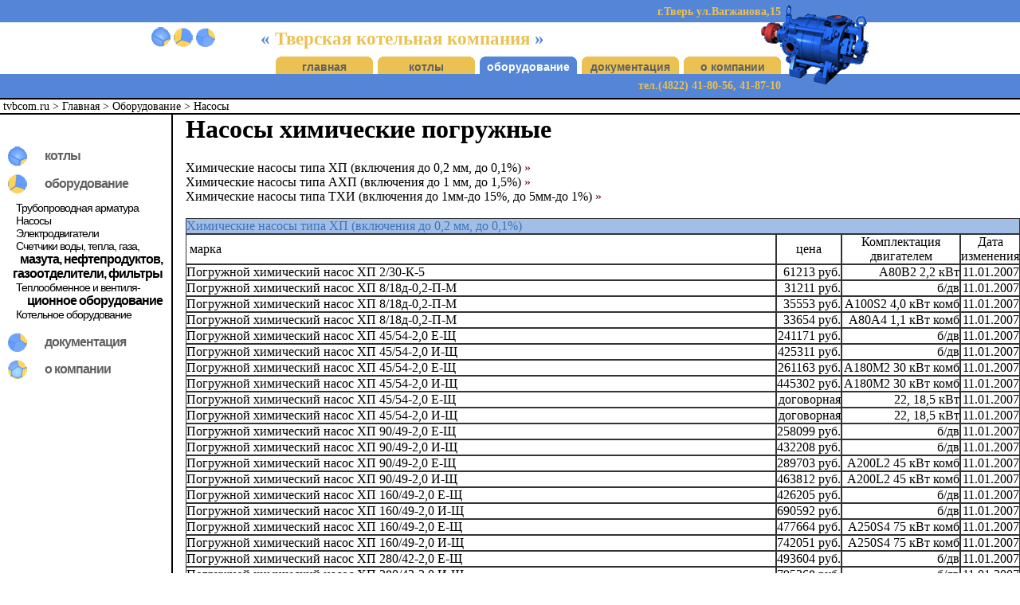

--- FILE ---
content_type: text/html; charset=windows-1251
request_url: https://tvbcom.ru/equipment/pumps/1000000740.htm
body_size: 8467
content:
<!DOCTYPE HTML PUBLIC "-//W3C//DTD HTML 4.01 Transitional//EN">
<html>
<head>
  <title>Тверская котельная компания</title>
  <style type="text/css">

    body { background-color: #ffffff; font-family: 'Century Gothic'}
    a {text-decoration: none; color: #000000;}
    a:visited {color: #000000;}
    a:hover {color: #FF9900;}
    table { border-width: 0px; border-spacing: 0px; padding: 0px;}
    table td { border-width: 0px; padding: 0px;}
    .infotext {
        color:#eac152;
        font-size:0.9em;
        font-weight: bold;
        margin-bottom: 5px;}
    #sheet table { font-family: arial; font-weight:bold; font-size:0.9em; text-align: center; background-color: #eac152;}
    #sheet table td {width:122px;}
    #sheet table td.space { width:6px; background-color: #ffffff;}
    #sheet a {color: #606161;}
    #sheet .selected a {color: #ffffff;}
    #sheet table td.selected{ background-color: #5585d6; height:17px;}
    #sheet table td.top {background-color: #ffffff;}
    #sheet table td.seltop {background-color: #ffffff;}
    #sheet .v1, .v2, .v3, .v4, .v5 { background-color: #eac152; height: 1px; font-size: 1px; display: block; overflow: hidden; border: 1px solid #eac152; border-width: 0 1px;}
    #sheet .v1 {margin: 0 5px; background: #eac152;}
    #sheet .v2 {margin: 0 3px; border-width: 0 2px;}
    #sheet .v3 {margin: 0 2px;}
    #sheet .v4 {margin: 0 1px;}
    #sheet .v5 {margin: 0 1px;}
    #sheet .seltop .v1, .seltop .v2, .seltop .v3, .seltop .v4, .seltop .v5 { background-color: #5585d6; border-color: #5585d6;}
    .leftmenu {font-family: 'Arial'; font-weight: bold; letter-spacing: -1;}
    .leftmenu td {padding-bottom: 10; padding-left: 10}
    .leftmenu a, .leftmenu a:visited {color: #616161;}
    .leftmenu a:hover {color: #FF9900;}
    td.leftsubmenu {padding-bottom: 15; padding-left: 10;}
    .leftsubmenu a, .leftsubmenu a:visited {font-size: 14px; font-weight: normal; color: black; padding-left:10;}
    .leftsubmenu a:hover {color: red;}
    .documentbody {min-height: 100%; padding-left: 16;}
    .documentbody a:hover {color: red;}
    .documentbody a img {border: none;}
  .tablehead, .tab, .tcolor1-cell3 {background-color: #A2BEE6; color: #3E74b6}
  .tableborder {background-color: #D6E2EC;}
  .tableborder table {border-spacing: 1;}
  .tablenullbody, .tcolor1-cell1 {background-color: #FFFFFF;}
  .tcolor1-cell2 {background-color: #F5F5FF}
    .tblue {border-left:1px solid #000066;border-top:1px solid #000066;}
    .tblue-cell1 {border-bottom:1px solid #000066; border-right:1px solid #000066; font-family:Verdana; font-size:12px;}
    .tblue-cell1 p {margin-bottom:0; margin-top:3px;}
    .tblue-cell2 { background-color:#DDEEFF; border-bottom:1px solid #000066; border-right:1px solid #000066; font-family:Verdana; font-size:12px;}    table.mainContentStyle td {border-width: 1;}
  .tblue-cell3 {
  background-color:#6699CC;
  border-bottom:1px solid #000066;
  border-right:1px solid #000066;
  color:#FFFFFF;
  font-family:Verdana;
  font-size:12px;
  }    
  a.bluelink, a.bluelink:visited, 
  .tblue-cell1 a, .tblue-cell1 a:visited, 
  a.tablebodylink, a.tablebodylink:visited, 
  .sectiontableentry1 a, .sectiontableentry1 a:visited,
  .sectiontableentry2 a, .sectiontableentry2 a:visited,
  .contentheading a, .contentheading a:visited,
  .contentpaneopen span a, .contentpaneopen span a:visited,
  a.mainlevel, a.mainlevel:visited,
  ul li a, ul li a:visited
  {
  color:#336699;
  text-decoration:none;
  }
    .cat {vertical-align:middle;}
    .cat_sub {padding-left: 30}

  .table.l2taba, table.l2taba td {
  border: 1px solid;
  border-color:#1a3951;
  background-color:white;
  color:#1a3951; 
  font-size: 10px;  
   text-align: justify ;
  }    

  .table.l2tab, table.l2tab td {
  border: 1px solid;
  border-color:#1a3951;
  background-color:white;
  color:#1a3951; 
  font-size: 12px;   
   text-align: justify ;
  }   
  .smalltext {
  color:#25639A;
  }

  .componentheading {
  font-size:200%;
  }
  tr.sectiontableentry1 td, tr.sectiontableentry2 td {
  padding:8px 5px;
  }
  .contentheading {
  font-size:20px;
  margin:0;
  padding:10;
  }
  .contentpaneopen td 
  {
  padding: 10;
  }
  ul {list-style-image: url('/images/bullet1.gif');}

  table.tcolor1 {background-color:#D6E2EC; border-spacing: 1}

  .header1-orange, .header2-orange, .header1-red {color: red;font-weight:bold;}

  .mainContentStyle p {
    margin-top:3px;
    margin-bottom:0px;
  }


  </style>
</head>
<body rightmargin="0" bottommargin="0" topmargin="0" leftmargin="0" marginwidth="0" marginheight="0">
  <table cellspacing="0" cellpadding="0" border="0" style="z-index: 0;" width="100%" height="100%">
    <tr>
      <td height="123" valign="top">
        <table cellspacing="0" cellpadding="0" border="0" style="z-index: 0;" width="100%">
          <tr>
            <td bgcolor="#5585D6" height="28" valign="bottom">
              <table cellspacing="0" cellpadding="0" border="0" style="z-index: 0;" width="900" align="center">
                <tr>
                  <td align="right">
                    <div class="infotext">
                      г.Тверь ул.Вагжанова,15
                    </div>
                  </td>
                  <td width="110" align="right"><img src="/images/logo_right_1.gif" width="110" height="22"></td>
                </tr>
              </table>
            </td>
          </tr>
          <tr>
            <td height="65" valign="bottom">
              <table cellspacing="0" cellpadding="0" border="0" style="z-index: 0;" width="900" align="center">
                <tr>
                  <td valign="bottom">
                    <table cellspacing="0" cellpadding="0" border="0" style="z-index: 0;" width="100%" valign="bottom">
                      <tr>
                        <td height="42" valign="middle"><img src="/images/1.gif" width="24" height="25"> <img src="/images/2.gif" width="24" height="24"> <img src="/images/3.gif" width="24" height="24"></td>
                        <td height="42" valign="middle"><span style="FONT-WEIGHT:bold; FONT-SIZE:1.45em; COLOR:#5585d6; FONT-FAMILY:'Arial Black'">« <span style="COLOR:#eac152">Тверская котельная компания</span> »</span></td>
                        <td align="right"><img src="/images/logo_right_4.gif" width="25" height="42"></td>
                      </tr>
                      <tr>
                        <td colspan="3" height="23" align="right" valign="bottom">
                          <div id="sheet">
                            <table cellspacing="0" cellpadding="0" border="0" style="z-index: 0;">
                              <tr>
                                <td class="top"><b class="v1"></b><b class="v2"></b><b class="v3"></b><b class="v4"></b><b class="v5"></b></td>
                                <td class="space"></td>
                                <td class="top"><b class="v1"></b><b class="v2"></b><b class="v3"></b><b class="v4"></b><b class="v5"></b></td>
                                <td class="space"></td>
                                <td class="seltop"><b class="v1"></b><b class="v2"></b><b class="v3"></b><b class="v4"></b><b class="v5"></b></td>
                                <td class="space"></td>
                                <td class="top"><b class="v1"></b><b class="v2"></b><b class="v3"></b><b class="v4"></b><b class="v5"></b></td>
                                <td class="space"></td>
                                <td class="top"><b class="v1"></b><b class="v2"></b><b class="v3"></b><b class="v4"></b><b class="v5"></b></td>
                              </tr>
                              <tr>
                                <td><a href="/index.html">главная</a></td>
                                <td class="space"></td>
                                <td><a href="/catalog/index.html">котлы</a></td>
                                <td class="space"></td>
                                <td class="selected"><a href="/equipment/index.html">оборудование</a></td>
                                <td class="space"></td>
                                <td><a href="/documents/index.html">документация</a></td>
                                <td class="space"></td>
                                <td><a href="/about/index.html">о компании</a></td>
                              </tr>
                            </table>
                          </div>
                        </td>
                      </tr>
                    </table>
                  </td>
                  <td width="110" align="right"><img src="/images/logo_right_2.gif" width="110" height="65"></td>
                </tr>
              </table>
            </td>
          </tr>
          <tr>
            <td bgcolor="#5585D6" height="30" valign="top">
              <table cellspacing="0" cellpadding="0" border="0" style="z-index: 0;" width="900" align="center">
                <tr class="infotext">
                  <td height="30" align="right" valign="middle">тел.(4822) 41-80-56, 41-87-10</td>
                  <td width="110" align="right" valign="top"><img src="/images/logo_right_3.gif" width="110" height="14"></td>
                </tr>
              </table>
            </td>
          </tr>
          <tr>
            <td bgcolor="#000000" height="2"></td>
          </tr>
        </table>
      </td>
    </tr>
    <tr>
      <td valign="top" height="100%">
        <table cellspacing="0" cellpadding="0" border="0" style="z-index: 0;" width="100%" height="100%">
          <tr>
            <td height="15" style="font-size: 0.9em;">&nbsp;<a href="/">tvbcom.ru</a> &gt; <a href="/index.html">Главная</a> &gt; <a href="/equipment/index.html">Оборудование</a> &gt; <a href="/equipment/pumps/1000000029.htm">Насосы</a></td>
          </tr>
          <tr>
            <td bgcolor="#000000" height="2"></td>
          </tr>
          <tr>
            <td width="100%" valign="top">
              <table cellspacing="0" cellpadding="0" border="0" style="z-index: 0;" width="100%" height="100%">
                <tr>
                  <td width="215px" valign="top">
                    <table cellspacing="0" cellpadding="0" border="0" class="leftmenu" style="margin-top:40; width: 95%">
                      <tr>
                        <td><img src="/images/1.gif" width="24" height="25"></td>
                        <td><a href="/catalog/index.html">котлы</a></td>
                      </tr>
                      <tr>
                        <td><img src="/images/2.gif" width="24" height="24"></td>
                        <td><a href="/equipment/index.html">оборудование</a></td>
                      </tr>
                      <tr>
                        <td colspan="2" class="leftsubmenu">
                          <a href="/equipment/valve/1000000001.htm">Трубопроводная арматура</a><br>
                          <a href="/equipment/pumps/1000000029.htm">Насосы</a><br>
                          <a href="/equipment/motors/1000000168.htm">Электродвигатели</a><br>
                          <a href="/equipment/counters/1000000200.htm">Счетчики воды, тепла, газа,</a>
                          <div align="right">
                            мазута, нефтепродуктов,
                          </div>
                          <div align="right">
                            газоотделители, фильтры
                          </div><a href="/equipment/ventilators/1000000217.htm">Теплообменное и вентиля-</a>
                          <div align="right">
                            ционное оборудование
                          </div><a href="/equipment/boilerunits/index.html">Котельное оборудование</a>
                        </td>
                      </tr>
                      <tr>
                        <td><img src="/images/3.gif" width="24" height="24"></td>
                        <td><a href="/documents/index.html">документация</a></td>
                      </tr>
                      <tr>
                        <td><img src="/images/4.gif" width="24" height="24"></td>
                        <td><a href="/about/index.html">о компании</a></td>
                      </tr>
                    </table>
                  </td>
                  <td bgcolor="#000000" width="2px" valign="bottom"><img width="2" height="0" src="#"></td>
                  <td valign="top" class="documentbody">
                    <h1>Насосы химические погружные</h1>
                    <table cellpadding="0" cellspacing="0" class="mainContentStyle">
                      <tr>
                        <td class="items" colspan="2"><a href="1000000742.htm" class="items">Химические насосы типа ХП (включения до 0,2 мм, до 0,1%)&nbsp;<span style="color:#5F0303">»</span></a></td>
                      </tr>
                      <tr>
                        <td class="items" colspan="2"><a href="1000000743.htm" class="items">Химические насосы типа АХП (включения до 1 мм, до 1,5%)&nbsp;<span style="color:#5F0303">»</span></a></td>
                      </tr>
                      <tr>
                        <td class="items" colspan="2"><a href="1000000744.htm" class="items">Химические насосы типа ТХИ (включения до 1мм-до 15%, до 5мм-до 1%)&nbsp;<span style="color:#5F0303">»</span></a></td>
                      </tr>
                    </table><br>
                    <table border="1" bordercolor="#333333" cellspacing="0" cellpadding="2" class="mainContentStyle">
                      <tr>
                        <td colspan="40" class="tab">Химические насосы типа ХП (включения до 0,2 мм, до 0,1%)</td>
                      </tr>
                      <tr>
                        <td>&nbsp;марка&nbsp;</td>
                        <td align="center">&nbsp;цена&nbsp;</td>
                        <td align="center">Комплектация двигателем</td>
                        <td align="center">Дата изменения</td>
                      </tr>
                      <tr>
                        <td width="100%"><a href="item/254/1.htm" class="menu">Погружной химический насос ХП 2/30-К-5</a></td>
                        <td align="right" nowrap>61213 руб.</td>
                        <td align="right" width="100%" nowrap>А80В2 2,2 кВт</td>
                        <td align="right">11.01.2007</td>
                      </tr>
                      <tr>
                        <td width="100%"><a href="item/254/2.htm" class="menu">Погружной химический насос ХП 8/18д-0,2-П-М</a></td>
                        <td align="right" nowrap>31211 руб.</td>
                        <td align="right" width="100%" nowrap>б/дв</td>
                        <td align="right">11.01.2007</td>
                      </tr>
                      <tr>
                        <td width="100%"><a href="item/254/3.htm" class="menu">Погружной химический насос ХП 8/18д-0,2-П-М</a></td>
                        <td align="right" nowrap>35553 руб.</td>
                        <td align="right" width="100%" nowrap>А100S2 4,0 кВт комб</td>
                        <td align="right">11.01.2007</td>
                      </tr>
                      <tr>
                        <td width="100%"><a href="item/254/4.htm" class="menu">Погружной химический насос ХП 8/18д-0,2-П-М</a></td>
                        <td align="right" nowrap>33654 руб.</td>
                        <td align="right" width="100%" nowrap>А80А4 1,1 кВт комб</td>
                        <td align="right">11.01.2007</td>
                      </tr>
                      <tr>
                        <td width="100%"><a href="item/254/5.htm" class="menu">Погружной химический насос ХП 45/54-2,0 Е-Щ</a></td>
                        <td align="right" nowrap>241171 руб.</td>
                        <td align="right" width="100%" nowrap>б/дв</td>
                        <td align="right">11.01.2007</td>
                      </tr>
                      <tr>
                        <td width="100%"><a href="item/254/6.htm" class="menu">Погружной химический насос ХП 45/54-2,0 И-Щ</a></td>
                        <td align="right" nowrap>425311 руб.</td>
                        <td align="right" width="100%" nowrap>б/дв</td>
                        <td align="right">11.01.2007</td>
                      </tr>
                      <tr>
                        <td width="100%"><a href="item/254/7.htm" class="menu">Погружной химический насос ХП 45/54-2,0 Е-Щ</a></td>
                        <td align="right" nowrap>261163 руб.</td>
                        <td align="right" width="100%" nowrap>А180М2 30 кВт комб</td>
                        <td align="right">11.01.2007</td>
                      </tr>
                      <tr>
                        <td width="100%"><a href="item/254/8.htm" class="menu">Погружной химический насос ХП 45/54-2,0 И-Щ</a></td>
                        <td align="right" nowrap>445302 руб.</td>
                        <td align="right" width="100%" nowrap>А180М2 30 кВт комб</td>
                        <td align="right">11.01.2007</td>
                      </tr>
                      <tr>
                        <td width="100%"><a href="item/254/9.htm" class="menu">Погружной химический насос ХП 45/54-2,0 Е-Щ</a></td>
                        <td align="right" nowrap>договорная</td>
                        <td align="right" width="100%" nowrap>22, 18,5 кВт</td>
                        <td align="right">11.01.2007</td>
                      </tr>
                      <tr>
                        <td width="100%"><a href="item/254/10.htm" class="menu">Погружной химический насос ХП 45/54-2,0 И-Щ</a></td>
                        <td align="right" nowrap>договорная</td>
                        <td align="right" width="100%" nowrap>22, 18,5 кВт</td>
                        <td align="right">11.01.2007</td>
                      </tr>
                      <tr>
                        <td width="100%"><a href="item/254/11.htm" class="menu">Погружной химический насос ХП 90/49-2,0 Е-Щ</a></td>
                        <td align="right" nowrap>258099 руб.</td>
                        <td align="right" width="100%" nowrap>б/дв</td>
                        <td align="right">11.01.2007</td>
                      </tr>
                      <tr>
                        <td width="100%"><a href="item/254/12.htm" class="menu">Погружной химический насос ХП 90/49-2,0 И-Щ</a></td>
                        <td align="right" nowrap>432208 руб.</td>
                        <td align="right" width="100%" nowrap>б/дв</td>
                        <td align="right">11.01.2007</td>
                      </tr>
                      <tr>
                        <td width="100%"><a href="item/254/13.htm" class="menu">Погружной химический насос ХП 90/49-2,0 Е-Щ</a></td>
                        <td align="right" nowrap>289703 руб.</td>
                        <td align="right" width="100%" nowrap>А200L2 45 кВт комб</td>
                        <td align="right">11.01.2007</td>
                      </tr>
                      <tr>
                        <td width="100%"><a href="item/254/14.htm" class="menu">Погружной химический насос ХП 90/49-2,0 И-Щ</a></td>
                        <td align="right" nowrap>463812 руб.</td>
                        <td align="right" width="100%" nowrap>А200L2 45 кВт комб</td>
                        <td align="right">11.01.2007</td>
                      </tr>
                      <tr>
                        <td width="100%"><a href="item/254/15.htm" class="menu">Погружной химический насос ХП 160/49-2,0 Е-Щ</a></td>
                        <td align="right" nowrap>426205 руб.</td>
                        <td align="right" width="100%" nowrap>б/дв</td>
                        <td align="right">11.01.2007</td>
                      </tr>
                      <tr>
                        <td width="100%"><a href="item/254/16.htm" class="menu">Погружной химический насос ХП 160/49-2,0 И-Щ</a></td>
                        <td align="right" nowrap>690592 руб.</td>
                        <td align="right" width="100%" nowrap>б/дв</td>
                        <td align="right">11.01.2007</td>
                      </tr>
                      <tr>
                        <td width="100%"><a href="item/254/17.htm" class="menu">Погружной химический насос ХП 160/49-2,0 Е-Щ</a></td>
                        <td align="right" nowrap>477664 руб.</td>
                        <td align="right" width="100%" nowrap>А250S4 75 кВт комб</td>
                        <td align="right">11.01.2007</td>
                      </tr>
                      <tr>
                        <td width="100%"><a href="item/254/18.htm" class="menu">Погружной химический насос ХП 160/49-2,0 И-Щ</a></td>
                        <td align="right" nowrap>742051 руб.</td>
                        <td align="right" width="100%" nowrap>А250S4 75 кВт комб</td>
                        <td align="right">11.01.2007</td>
                      </tr>
                      <tr>
                        <td width="100%"><a href="item/254/19.htm" class="menu">Погружной химический насос ХП 280/42-2,0 Е-Щ</a></td>
                        <td align="right" nowrap>493604 руб.</td>
                        <td align="right" width="100%" nowrap>б/дв</td>
                        <td align="right">11.01.2007</td>
                      </tr>
                      <tr>
                        <td width="100%"><a href="item/254/20.htm" class="menu">Погружной химический насос ХП 280/42-2,0 И-Щ</a></td>
                        <td align="right" nowrap>795368 руб.</td>
                        <td align="right" width="100%" nowrap>б/дв</td>
                        <td align="right">11.01.2007</td>
                      </tr>
                      <tr>
                        <td width="100%"><a href="item/254/21.htm" class="menu">Погружной химический насос ХП 280/42-2,0 Е-Щ</a></td>
                        <td align="right" nowrap>563524 руб.</td>
                        <td align="right" width="100%" nowrap>А280S4 110 кВт комб</td>
                        <td align="right">11.01.2007</td>
                      </tr>
                      <tr>
                        <td width="100%"><a href="item/254/22.htm" class="menu">Погружной химический насос ХП 280/42-2,0 И-Щ</a></td>
                        <td align="right" nowrap>865289 руб.</td>
                        <td align="right" width="100%" nowrap>А280S4 110 кВт комб</td>
                        <td align="right">11.01.2007</td>
                      </tr>
                    </table><br>
                    <table border="1" bordercolor="#333333" cellspacing="0" cellpadding="2" class="mainContentStyle">
                      <tr>
                        <td colspan="40" class="tab">Химические насосы типа АХП (включения до 1 мм, до 1,5%)</td>
                      </tr>
                      <tr>
                        <td>&nbsp;марка&nbsp;</td>
                        <td align="center">&nbsp;цена&nbsp;</td>
                        <td align="center">Комплектация двигателем</td>
                        <td align="center">Дата изменения</td>
                      </tr>
                      <tr>
                        <td width="100%"><a href="item/254/23.htm" class="menu">Погружной химический насос АХИ 3/40-0,4-В-М</a></td>
                        <td align="right" nowrap>7803 руб.</td>
                        <td align="right" width="100%" nowrap>б/дв</td>
                        <td align="right">11.01.2007</td>
                      </tr>
                      <tr>
                        <td width="100%"><a href="item/254/24.htm" class="menu">Погружной химический насос АХИ 3/40-0,4-В-М</a></td>
                        <td align="right" nowrap>10585 руб.</td>
                        <td align="right" width="100%" nowrap>А80В2 2,2 кВт</td>
                        <td align="right">11.01.2007</td>
                      </tr>
                      <tr>
                        <td width="100%"><a href="item/254/25.htm" class="menu">Погружной химический насос АХИ 3/80-0,4-В-М</a></td>
                        <td align="right" nowrap>9567 руб.</td>
                        <td align="right" width="100%" nowrap>б/дв</td>
                        <td align="right">11.01.2007</td>
                      </tr>
                      <tr>
                        <td width="100%"><a href="item/254/26.htm" class="menu">Погружной химический насос АХИ 3/80-0,4-В-М</a></td>
                        <td align="right" nowrap>14181 руб.</td>
                        <td align="right" width="100%" nowrap>А100S2 4,0 кВт комб</td>
                        <td align="right">11.01.2007</td>
                      </tr>
                      <tr>
                        <td width="100%"><a href="item/254/27.htm" class="menu">Погружной химический насос АХП 50-32-200-0,8 А-СД</a></td>
                        <td align="right" nowrap>29583 руб.</td>
                        <td align="right" width="100%" nowrap>б/дв</td>
                        <td align="right">11.01.2007</td>
                      </tr>
                      <tr>
                        <td width="100%"><a href="item/254/28.htm" class="menu">Погружной химический насос АХП 50-32-200-0,8 А-55</a></td>
                        <td align="right" nowrap>37385 руб.</td>
                        <td align="right" width="100%" nowrap>б/дв</td>
                        <td align="right">11.01.2007</td>
                      </tr>
                      <tr>
                        <td width="100%"><a href="item/254/29.htm" class="menu">Погружной химический насос АХП 50-32-200-0,8 К-СД</a></td>
                        <td align="right" nowrap>101097 руб.</td>
                        <td align="right" width="100%" nowrap>б/дв</td>
                        <td align="right">11.01.2007</td>
                      </tr>
                      <tr>
                        <td width="100%"><a href="item/254/30.htm" class="menu">Погружной химический насос АХП 50-32-200-0,8 К-55</a></td>
                        <td align="right" nowrap>123148 руб.</td>
                        <td align="right" width="100%" nowrap>б/дв</td>
                        <td align="right">11.01.2007</td>
                      </tr>
                      <tr>
                        <td width="100%"><a href="item/254/31.htm" class="menu">Погружной химический насос АХП 50-32-200-0,8 Е-СД</a></td>
                        <td align="right" nowrap>147913 руб.</td>
                        <td align="right" width="100%" nowrap>б/дв</td>
                        <td align="right">11.01.2007</td>
                      </tr>
                      <tr>
                        <td width="100%"><a href="item/254/32.htm" class="menu">Погружной химический насос АХП 50-32-200-0,8 Е-55</a></td>
                        <td align="right" nowrap>161144 руб.</td>
                        <td align="right" width="100%" nowrap>б/дв</td>
                        <td align="right">11.01.2007</td>
                      </tr>
                      <tr>
                        <td width="100%"><a href="item/254/33.htm" class="menu">Погружной химический насос АХП 50-32-200-0,8 И-СД</a></td>
                        <td align="right" nowrap>251045 руб.</td>
                        <td align="right" width="100%" nowrap>б/дв</td>
                        <td align="right">11.01.2007</td>
                      </tr>
                      <tr>
                        <td width="100%"><a href="item/254/34.htm" class="menu">Погружной химический насос АХП 50-32-200-0,8 И-55</a></td>
                        <td align="right" nowrap>264276 руб.</td>
                        <td align="right" width="100%" nowrap>б/дв</td>
                        <td align="right">11.01.2007</td>
                      </tr>
                      <tr>
                        <td width="100%"><a href="item/254/35.htm" class="menu">Погружной химический насос АХП 50-32-200-0,8 А-СД</a></td>
                        <td align="right" nowrap>35621 руб.</td>
                        <td align="right" width="100%" nowrap>А112М2 7,5 кВт комб</td>
                        <td align="right">11.01.2007</td>
                      </tr>
                      <tr>
                        <td width="100%"><a href="item/254/36.htm" class="menu">Погружной химический насос АХП 50-32-200-0,8 А-55</a></td>
                        <td align="right" nowrap>43424 руб.</td>
                        <td align="right" width="100%" nowrap>А112М2 7,5 кВт комб</td>
                        <td align="right">11.01.2007</td>
                      </tr>
                      <tr>
                        <td width="100%"><a href="item/254/37.htm" class="menu">Погружной химический насос АХП 50-32-200-0,8 К-СД</a></td>
                        <td align="right" nowrap>106728 руб.</td>
                        <td align="right" width="100%" nowrap>А112М2 7,5 кВт комб</td>
                        <td align="right">11.01.2007</td>
                      </tr>
                      <tr>
                        <td width="100%"><a href="item/254/38.htm" class="menu">Погружной химический насос АХП 50-32-200-0,8 К-55</a></td>
                        <td align="right" nowrap>125930 руб.</td>
                        <td align="right" width="100%" nowrap>А112М2 7,5 кВт комб</td>
                        <td align="right">11.01.2007</td>
                      </tr>
                      <tr>
                        <td width="100%"><a href="item/254/39.htm" class="menu">Погружной химический насос АХП 50-32-200-0,8 Е-СД</a></td>
                        <td align="right" nowrap>153273 руб.</td>
                        <td align="right" width="100%" nowrap>А112М2 7,5 кВт комб</td>
                        <td align="right">11.01.2007</td>
                      </tr>
                      <tr>
                        <td width="100%"><a href="item/254/40.htm" class="menu">Погружной химический насос АХП 50-32-200-0,8 Е-55</a></td>
                        <td align="right" nowrap>166504 руб.</td>
                        <td align="right" width="100%" nowrap>А112М2 7,5 кВт комб</td>
                        <td align="right">11.01.2007</td>
                      </tr>
                      <tr>
                        <td width="100%"><a href="item/254/41.htm" class="menu">Погружной химический насос АХП 50-32-200-0,8 И-СД</a></td>
                        <td align="right" nowrap>256405 руб.</td>
                        <td align="right" width="100%" nowrap>А112М2 7,5 кВт комб</td>
                        <td align="right">11.01.2007</td>
                      </tr>
                      <tr>
                        <td width="100%"><a href="item/254/42.htm" class="menu">Погружной химический насос АХП 50-32-200-0,8 И-55</a></td>
                        <td align="right" nowrap>269636 руб.</td>
                        <td align="right" width="100%" nowrap>А112М2 7,5 кВт комб</td>
                        <td align="right">11.01.2007</td>
                      </tr>
                      <tr>
                        <td width="100%"><a href="item/254/43.htm" class="menu">Погружной химический насос АХП 50-32-200-0,8 А-СД</a></td>
                        <td align="right" nowrap>37792 руб.</td>
                        <td align="right" width="100%" nowrap>А132М2 11 кВт комб</td>
                        <td align="right">11.01.2007</td>
                      </tr>
                      <tr>
                        <td width="100%"><a href="item/254/44.htm" class="menu">Погружной химический насос АХП 50-32-200-0,8 А-55</a></td>
                        <td align="right" nowrap>45595 руб.</td>
                        <td align="right" width="100%" nowrap>А132М2 11 кВт комб</td>
                        <td align="right">11.01.2007</td>
                      </tr>
                      <tr>
                        <td width="100%"><a href="item/254/45.htm" class="menu">Погружной химический насос АХП 50-32-200-0,8 К-СД</a></td>
                        <td align="right" nowrap>108696 руб.</td>
                        <td align="right" width="100%" nowrap>А132М2 11 кВт комб</td>
                        <td align="right">11.01.2007</td>
                      </tr>
                      <tr>
                        <td width="100%"><a href="item/254/46.htm" class="menu">Погружной химический насос АХП 50-32-200-0,8 К-55</a></td>
                        <td align="right" nowrap>128033 руб.</td>
                        <td align="right" width="100%" nowrap>А132М2 11 кВт комб</td>
                        <td align="right">11.01.2007</td>
                      </tr>
                      <tr>
                        <td width="100%"><a href="item/254/47.htm" class="menu">Погружной химический насос АХП 50-32-200-0,8 Е-СД</a></td>
                        <td align="right" nowrap>155241 руб.</td>
                        <td align="right" width="100%" nowrap>А132М2 11 кВт комб</td>
                        <td align="right">11.01.2007</td>
                      </tr>
                      <tr>
                        <td width="100%"><a href="item/254/48.htm" class="menu">Погружной химический насос АХП 50-32-200-0,8 Е-55</a></td>
                        <td align="right" nowrap>168472 руб.</td>
                        <td align="right" width="100%" nowrap>А132М2 11 кВт комб</td>
                        <td align="right">11.01.2007</td>
                      </tr>
                      <tr>
                        <td width="100%"><a href="item/254/49.htm" class="menu">Погружной химический насос АХП 50-32-200-0,8 И-СД</a></td>
                        <td align="right" nowrap>258373 руб.</td>
                        <td align="right" width="100%" nowrap>А132М2 11 кВт комб</td>
                        <td align="right">11.01.2007</td>
                      </tr>
                      <tr>
                        <td width="100%"><a href="item/254/50.htm" class="menu">Погружной химический насос АХП 50-32-200-0,8 И-55</a></td>
                        <td align="right" nowrap>271604 руб.</td>
                        <td align="right" width="100%" nowrap>А132М2 11 кВт комб</td>
                        <td align="right">11.01.2007</td>
                      </tr>
                      <tr>
                        <td width="100%"><a href="item/254/51.htm" class="menu">Погружной химический насос АХП 50-32-200-0,8 А-СД</a></td>
                        <td align="right" nowrap>45595 руб.</td>
                        <td align="right" width="100%" nowrap>А160S2 15 кВт комб</td>
                        <td align="right">11.01.2007</td>
                      </tr>
                      <tr>
                        <td width="100%"><a href="item/254/52.htm" class="menu">Погружной химический насос АХП 50-32-200-0,8 А-55</a></td>
                        <td align="right" nowrap>53398 руб.</td>
                        <td align="right" width="100%" nowrap>А160S2 15 кВт комб</td>
                        <td align="right">11.01.2007</td>
                      </tr>
                      <tr>
                        <td width="100%"><a href="item/254/53.htm" class="menu">Погружной химический насос АХП 50-32-200-0,8 К-СД</a></td>
                        <td align="right" nowrap>115956 руб.</td>
                        <td align="right" width="100%" nowrap>А160S2 15 кВт комб</td>
                        <td align="right">11.01.2007</td>
                      </tr>
                      <tr>
                        <td width="100%"><a href="item/254/54.htm" class="menu">Погружной химический насос АХП 50-32-200-0,8 К-55</a></td>
                        <td align="right" nowrap>135632 руб.</td>
                        <td align="right" width="100%" nowrap>А160S2 15 кВт комб</td>
                        <td align="right">11.01.2007</td>
                      </tr>
                      <tr>
                        <td width="100%"><a href="item/254/55.htm" class="menu">Погружной химический насос АХП 50-32-200-0,8 Е-СД</a></td>
                        <td align="right" nowrap>162229 руб.</td>
                        <td align="right" width="100%" nowrap>А160S2 15 кВт комб</td>
                        <td align="right">11.01.2007</td>
                      </tr>
                      <tr>
                        <td width="100%"><a href="item/254/56.htm" class="menu">Погружной химический насос АХП 50-32-200-0,8 Е-55</a></td>
                        <td align="right" nowrap>175460 руб.</td>
                        <td align="right" width="100%" nowrap>А160S2 15 кВт комб</td>
                        <td align="right">11.01.2007</td>
                      </tr>
                      <tr>
                        <td width="100%"><a href="item/254/57.htm" class="menu">Погружной химический насос АХП 50-32-200-0,8 И-СД</a></td>
                        <td align="right" nowrap>265361 руб.</td>
                        <td align="right" width="100%" nowrap>А160S2 15 кВт комб</td>
                        <td align="right">11.01.2007</td>
                      </tr>
                      <tr>
                        <td width="100%"><a href="item/254/58.htm" class="menu">Погружной химический насос АХП 50-32-200-0,8 И-55</a></td>
                        <td align="right" nowrap>278592 руб.</td>
                        <td align="right" width="100%" nowrap>А160S2 15 кВт комб</td>
                        <td align="right">11.01.2007</td>
                      </tr>
                      <tr>
                        <td width="100%"><a href="item/254/59.htm" class="menu">Погружной химический насос АХП50-32-200-1,3 А-СД</a></td>
                        <td align="right" nowrap>31347 руб.</td>
                        <td align="right" width="100%" nowrap>б/дв</td>
                        <td align="right">11.01.2007</td>
                      </tr>
                      <tr>
                        <td width="100%"><a href="item/254/60.htm" class="menu">Погружной химический насос АХП50-32-200-1,3 А-55</a></td>
                        <td align="right" nowrap>39692 руб.</td>
                        <td align="right" width="100%" nowrap>б/дв</td>
                        <td align="right">11.01.2007</td>
                      </tr>
                      <tr>
                        <td width="100%"><a href="item/254/61.htm" class="menu">Погружной химический насос АХП50-32-200-1,3 К-СД</a></td>
                        <td align="right" nowrap>107339 руб.</td>
                        <td align="right" width="100%" nowrap>б/дв</td>
                        <td align="right">11.01.2007</td>
                      </tr>
                      <tr>
                        <td width="100%"><a href="item/254/62.htm" class="menu">Погружной химический насос АХП50-32-200-1,3 К-55</a></td>
                        <td align="right" nowrap>129797 руб.</td>
                        <td align="right" width="100%" nowrap>б/дв</td>
                        <td align="right">11.01.2007</td>
                      </tr>
                      <tr>
                        <td width="100%"><a href="item/254/63.htm" class="menu">Погружной химический насос АХП50-32-200-1,3 Е-СД</a></td>
                        <td align="right" nowrap>156937 руб.</td>
                        <td align="right" width="100%" nowrap>б/дв</td>
                        <td align="right">11.01.2007</td>
                      </tr>
                      <tr>
                        <td width="100%"><a href="item/254/64.htm" class="menu">Погружной химический насос АХП50-32-200-1,3 Е-55</a></td>
                        <td align="right" nowrap>170168 руб.</td>
                        <td align="right" width="100%" nowrap>б/дв</td>
                        <td align="right">11.01.2007</td>
                      </tr>
                      <tr>
                        <td width="100%"><a href="item/254/65.htm" class="menu">Погружной химический насос АХП50-32-200-1,3 И-СД</a></td>
                        <td align="right" nowrap>265972 руб.</td>
                        <td align="right" width="100%" nowrap>б/дв</td>
                        <td align="right">11.01.2007</td>
                      </tr>
                      <tr>
                        <td width="100%"><a href="item/254/66.htm" class="menu">Погружной химический насос АХП50-32-200-1,3 А-СД</a></td>
                        <td align="right" nowrap>37385 руб.</td>
                        <td align="right" width="100%" nowrap>А112М2 7,5 кВт комб</td>
                        <td align="right">11.01.2007</td>
                      </tr>
                      <tr>
                        <td width="100%"><a href="item/254/67.htm" class="menu">Погружной химический насос АХП50-32-200-1,3 А-55</a></td>
                        <td align="right" nowrap>45663 руб.</td>
                        <td align="right" width="100%" nowrap>А112М2 7,5 кВт комб</td>
                        <td align="right">11.01.2007</td>
                      </tr>
                      <tr>
                        <td width="100%"><a href="item/254/68.htm" class="menu">Погружной химический насос АХП50-32-200-1,3 К-СД</a></td>
                        <td align="right" nowrap>112902 руб.</td>
                        <td align="right" width="100%" nowrap>А112М2 7,5 кВт комб</td>
                        <td align="right">11.01.2007</td>
                      </tr>
                      <tr>
                        <td width="100%"><a href="item/254/69.htm" class="menu">Погружной химический насос АХП50-32-200-1,3 К-55</a></td>
                        <td align="right" nowrap>132375 руб.</td>
                        <td align="right" width="100%" nowrap>А112М2 7,5 кВт комб</td>
                        <td align="right">11.01.2007</td>
                      </tr>
                      <tr>
                        <td width="100%"><a href="item/254/70.htm" class="menu">Погружной химический насос АХП50-32-200-1,3 Е-СД</a></td>
                        <td align="right" nowrap>162297 руб.</td>
                        <td align="right" width="100%" nowrap>А112М2 7,5 кВт комб</td>
                        <td align="right">11.01.2007</td>
                      </tr>
                      <tr>
                        <td width="100%"><a href="item/254/71.htm" class="menu">Погружной химический насос АХП50-32-200-1,3 Е-55</a></td>
                        <td align="right" nowrap>175528 руб.</td>
                        <td align="right" width="100%" nowrap>А112М2 7,5 кВт комб</td>
                        <td align="right">11.01.2007</td>
                      </tr>
                      <tr>
                        <td width="100%"><a href="item/254/72.htm" class="menu">Погружной химический насос АХП50-32-200-1,3 И-СД</a></td>
                        <td align="right" nowrap>271332 руб.</td>
                        <td align="right" width="100%" nowrap>А112М2 7,5 кВт комб</td>
                        <td align="right">11.01.2007</td>
                      </tr>
                      <tr>
                        <td width="100%"><a href="item/254/73.htm" class="menu">Погружной химический насос АХП50-32-200-1,3 А-СД</a></td>
                        <td align="right" nowrap>39557 руб.</td>
                        <td align="right" width="100%" nowrap>А132М2 11 кВт комб</td>
                        <td align="right">11.01.2007</td>
                      </tr>
                      <tr>
                        <td width="100%"><a href="item/254/74.htm" class="menu">Погружной химический насос АХП50-32-200-1,3 А-55</a></td>
                        <td align="right" nowrap>47834 руб.</td>
                        <td align="right" width="100%" nowrap>А132М2 11 кВт комб</td>
                        <td align="right">11.01.2007</td>
                      </tr>
                      <tr>
                        <td width="100%"><a href="item/254/75.htm" class="menu">Погружной химический насос АХП50-32-200-1,3 К-СД</a></td>
                        <td align="right" nowrap>114938 руб.</td>
                        <td align="right" width="100%" nowrap>А132М2 11 кВт комб</td>
                        <td align="right">11.01.2007</td>
                      </tr>
                      <tr>
                        <td width="100%"><a href="item/254/76.htm" class="menu">Погружной химический насос АХП50-32-200-1,3 К-55</a></td>
                        <td align="right" nowrap>134479 руб.</td>
                        <td align="right" width="100%" nowrap>А132М2 11 кВт комб</td>
                        <td align="right">11.01.2007</td>
                      </tr>
                      <tr>
                        <td width="100%"><a href="item/254/77.htm" class="menu">Погружной химический насос АХП50-32-200-1,3 Е-СД</a></td>
                        <td align="right" nowrap>164265 руб.</td>
                        <td align="right" width="100%" nowrap>А132М2 11 кВт комб</td>
                        <td align="right">11.01.2007</td>
                      </tr>
                      <tr>
                        <td width="100%"><a href="item/254/78.htm" class="menu">Погружной химический насос АХП50-32-200-1,3 Е-55</a></td>
                        <td align="right" nowrap>177496 руб.</td>
                        <td align="right" width="100%" nowrap>А132М2 11 кВт комб</td>
                        <td align="right">11.01.2007</td>
                      </tr>
                      <tr>
                        <td width="100%"><a href="item/254/79.htm" class="menu">Погружной химический насос АХП50-32-200-1,3 И-СД</a></td>
                        <td align="right" nowrap>273300 руб.</td>
                        <td align="right" width="100%" nowrap>А132М2 11 кВт комб</td>
                        <td align="right">11.01.2007</td>
                      </tr>
                      <tr>
                        <td width="100%"><a href="item/254/80.htm" class="menu">Погружной химический насос АХП50-32-200-1,3 А-СД</a></td>
                        <td align="right" nowrap>47359 руб.</td>
                        <td align="right" width="100%" nowrap>А160S2 15 кВт комб</td>
                        <td align="right">11.01.2007</td>
                      </tr>
                      <tr>
                        <td width="100%"><a href="item/254/81.htm" class="menu">Погружной химический насос АХП50-32-200-1,3 А-55</a></td>
                        <td align="right" nowrap>55637 руб.</td>
                        <td align="right" width="100%" nowrap>А160S2 15 кВт комб</td>
                        <td align="right">11.01.2007</td>
                      </tr>
                      <tr>
                        <td width="100%"><a href="item/254/82.htm" class="menu">Погружной химический насос АХП50-32-200-1,3 К-СД</a></td>
                        <td align="right" nowrap>122198 руб.</td>
                        <td align="right" width="100%" nowrap>А160S2 15 кВт комб</td>
                        <td align="right">11.01.2007</td>
                      </tr>
                      <tr>
                        <td width="100%"><a href="item/254/83.htm" class="menu">Погружной химический насос АХП50-32-200-1,3 К-55</a></td>
                        <td align="right" nowrap>142078 руб.</td>
                        <td align="right" width="100%" nowrap>А160S2 15 кВт комб</td>
                        <td align="right">11.01.2007</td>
                      </tr>
                      <tr>
                        <td width="100%"><a href="item/254/84.htm" class="menu">Погружной химический насос АХП50-32-200-1,3 Е-СД</a></td>
                        <td align="right" nowrap>171253 руб.</td>
                        <td align="right" width="100%" nowrap>А160S2 15 кВт комб</td>
                        <td align="right">11.01.2007</td>
                      </tr>
                      <tr>
                        <td width="100%"><a href="item/254/85.htm" class="menu">Погружной химический насос АХП50-32-200-1,3 Е-55</a></td>
                        <td align="right" nowrap>184484 руб.</td>
                        <td align="right" width="100%" nowrap>А160S2 15 кВт комб</td>
                        <td align="right">11.01.2007</td>
                      </tr>
                      <tr>
                        <td width="100%"><a href="item/254/86.htm" class="menu">Погружной химический насос АХП50-32-200-1,3 И-СД</a></td>
                        <td align="right" nowrap>280288 руб.</td>
                        <td align="right" width="100%" nowrap>А160S2 15 кВт комб</td>
                        <td align="right">11.01.2007</td>
                      </tr>
                      <tr>
                        <td width="100%"><a href="item/254/87.htm" class="menu">Погружной химический насос АХП 50-32-200-2,0 А-СД</a></td>
                        <td align="right" nowrap>34061 руб.</td>
                        <td align="right" width="100%" nowrap>б/дв</td>
                        <td align="right">11.01.2007</td>
                      </tr>
                      <tr>
                        <td width="100%"><a href="item/254/88.htm" class="menu">Погружной химический насос АХП 50-32-200-2,0 А-55</a></td>
                        <td align="right" nowrap>43085 руб.</td>
                        <td align="right" width="100%" nowrap>б/дв</td>
                        <td align="right">11.01.2007</td>
                      </tr>
                      <tr>
                        <td width="100%"><a href="item/254/89.htm" class="menu">Погружной химический насос АХП 50-32-200-2,0 К-СД</a></td>
                        <td align="right" nowrap>116431 руб.</td>
                        <td align="right" width="100%" nowrap>б/дв</td>
                        <td align="right">11.01.2007</td>
                      </tr>
                      <tr>
                        <td width="100%"><a href="item/254/90.htm" class="menu">Погружной химический насос АХП 50-32-200-2,0 К-55</a></td>
                        <td align="right" nowrap>139567 руб.</td>
                        <td align="right" width="100%" nowrap>б/дв</td>
                        <td align="right">11.01.2007</td>
                      </tr>
                      <tr>
                        <td width="100%"><a href="item/254/91.htm" class="menu">Погружной химический насос АХП 50-32-200-2,0 Е-СД</a></td>
                        <td align="right" nowrap>171186 руб.</td>
                        <td align="right" width="100%" nowrap>б/дв</td>
                        <td align="right">11.01.2007</td>
                      </tr>
                      <tr>
                        <td width="100%"><a href="item/254/92.htm" class="menu">Погружной химический насос АХП 50-32-200-2,0 Е-55</a></td>
                        <td align="right" nowrap>184416 руб.</td>
                        <td align="right" width="100%" nowrap>б/дв</td>
                        <td align="right">11.01.2007</td>
                      </tr>
                      <tr>
                        <td width="100%"><a href="item/254/93.htm" class="menu">Погружной химический насос АХП 50-32-200-2,0 И-СД</a></td>
                        <td align="right" nowrap>289652 руб.</td>
                        <td align="right" width="100%" nowrap>б/дв</td>
                        <td align="right">11.01.2007</td>
                      </tr>
                      <tr>
                        <td width="100%"><a href="item/254/94.htm" class="menu">Погружной химический насос АХП 50-32-200-2,0 А-СД</a></td>
                        <td align="right" nowrap>40099 руб.</td>
                        <td align="right" width="100%" nowrap>А112М2 7,5 кВт комб</td>
                        <td align="right">11.01.2007</td>
                      </tr>
                      <tr>
                        <td width="100%"><a href="item/254/95.htm" class="menu">Погружной химический насос АХП 50-32-200-2,0 А-55</a></td>
                        <td align="right" nowrap>49056 руб.</td>
                        <td align="right" width="100%" nowrap>А112М2 7,5 кВт комб</td>
                        <td align="right">11.01.2007</td>
                      </tr>
                      <tr>
                        <td width="100%"><a href="item/254/96.htm" class="menu">Погружной химический насос АХП 50-32-200-2,0 К-СД</a></td>
                        <td align="right" nowrap>121994 руб.</td>
                        <td align="right" width="100%" nowrap>А112М2 7,5 кВт комб</td>
                        <td align="right">11.01.2007</td>
                      </tr>
                      <tr>
                        <td width="100%"><a href="item/254/97.htm" class="menu">Погружной химический насос АХП 50-32-200-2,0 К-55</a></td>
                        <td align="right" nowrap>141874 руб.</td>
                        <td align="right" width="100%" nowrap>А112М2 7,5 кВт комб</td>
                        <td align="right">11.01.2007</td>
                      </tr>
                      <tr>
                        <td width="100%"><a href="item/254/98.htm" class="menu">Погружной химический насос АХП 50-32-200-2,0 К-55</a></td>
                        <td align="right" nowrap>176546 руб.</td>
                        <td align="right" width="100%" nowrap>А112М2 7,5 кВт комб</td>
                        <td align="right">11.01.2007</td>
                      </tr>
                      <tr>
                        <td width="100%"><a href="item/254/99.htm" class="menu">Погружной химический насос АХП 50-32-200-2,0 Е-СД</a></td>
                        <td align="right" nowrap>176546 руб.</td>
                        <td align="right" width="100%" nowrap>А112М2 7,5 кВт комб</td>
                        <td align="right">11.01.2007</td>
                      </tr>
                      <tr>
                        <td width="100%"><a href="item/254/100.htm" class="menu">Погружной химический насос АХП 50-32-200-2,0 Е-55</a></td>
                        <td align="right" nowrap>189776 руб.</td>
                        <td align="right" width="100%" nowrap>А112М2 7,5 кВт комб</td>
                        <td align="right">11.01.2007</td>
                      </tr>
                      <tr>
                        <td width="100%"><a href="item/254/101.htm" class="menu">Погружной химический насос АХП 50-32-200-2,0 И-СД</a></td>
                        <td align="right" nowrap>295080 руб.</td>
                        <td align="right" width="100%" nowrap>А112М2 7,5 кВт комб</td>
                        <td align="right">11.01.2007</td>
                      </tr>
                      <tr>
                        <td width="100%"><a href="item/254/102.htm" class="menu">Погружной химический насос АХП 50-32-200-2,0 А-СД</a></td>
                        <td align="right" nowrap>42271 руб.</td>
                        <td align="right" width="100%" nowrap>А132М2 11 кВт комб</td>
                        <td align="right">11.01.2007</td>
                      </tr>
                      <tr>
                        <td width="100%"><a href="item/254/103.htm" class="menu">Погружной химический насос АХП 50-32-200-2,0 А-55</a></td>
                        <td align="right" nowrap>51227 руб.</td>
                        <td align="right" width="100%" nowrap>А132М2 11 кВт комб</td>
                        <td align="right">11.01.2007</td>
                      </tr>
                      <tr>
                        <td width="100%"><a href="item/254/104.htm" class="menu">Погружной химический насос АХП 50-32-200-2,0 К-СД</a></td>
                        <td align="right" nowrap>124030 руб.</td>
                        <td align="right" width="100%" nowrap>А132М2 11 кВт комб</td>
                        <td align="right">11.01.2007</td>
                      </tr>
                      <tr>
                        <td width="100%"><a href="item/254/105.htm" class="menu">Погружной химический насос АХП 50-32-200-2,0 К-55</a></td>
                        <td align="right" nowrap>143978 руб.</td>
                        <td align="right" width="100%" nowrap>А132М2 11 кВт комб</td>
                        <td align="right">11.01.2007</td>
                      </tr>
                      <tr>
                        <td width="100%"><a href="item/254/106.htm" class="menu">Погружной химический насос АХП 50-32-200-2,0 Е-СД</a></td>
                        <td align="right" nowrap>178513 руб.</td>
                        <td align="right" width="100%" nowrap>А132М2 11 кВт комб</td>
                        <td align="right">11.01.2007</td>
                      </tr>
                      <tr>
                        <td width="100%"><a href="item/254/107.htm" class="menu">Погружной химический насос АХП 50-32-200-2,0 Е-55</a></td>
                        <td align="right" nowrap>191744 руб.</td>
                        <td align="right" width="100%" nowrap>А132М2 11 кВт комб</td>
                        <td align="right">11.01.2007</td>
                      </tr>
                      <tr>
                        <td width="100%"><a href="item/254/108.htm" class="menu">Погружной химический насос АХП 50-32-200-2,0 И-СД</a></td>
                        <td align="right" nowrap>297784 руб.</td>
                        <td align="right" width="100%" nowrap>А132М2 11 кВт комб</td>
                        <td align="right">11.01.2007</td>
                      </tr>
                      <tr>
                        <td width="100%"><a href="item/254/109.htm" class="menu">Погружной химический насос АХП 50-32-200-2,0 А-СД</a></td>
                        <td align="right" nowrap>50073 руб.</td>
                        <td align="right" width="100%" nowrap>А160S2 15 кВт комб</td>
                        <td align="right">11.01.2007</td>
                      </tr>
                      <tr>
                        <td width="100%"><a href="item/254/110.htm" class="menu">Погружной химический насос АХП 50-32-200-2,0 А-55</a></td>
                        <td align="right" nowrap>59030 руб.</td>
                        <td align="right" width="100%" nowrap>А160S2 15 кВт комб</td>
                        <td align="right">11.01.2007</td>
                      </tr>
                      <tr>
                        <td width="100%"><a href="item/254/111.htm" class="menu">Погружной химический насос АХП 50-32-200-2,0 К-СД</a></td>
                        <td align="right" nowrap>131290 руб.</td>
                        <td align="right" width="100%" nowrap>А160S2 15 кВт комб</td>
                        <td align="right">11.01.2007</td>
                      </tr>
                      <tr>
                        <td width="100%"><a href="item/254/112.htm" class="menu">Погружной химический насос АХП 50-32-200-2,0 К-55</a></td>
                        <td align="right" nowrap>151577 руб.</td>
                        <td align="right" width="100%" nowrap>А160S2 15 кВт комб</td>
                        <td align="right">11.01.2007</td>
                      </tr>
                      <tr>
                        <td width="100%"><a href="item/254/113.htm" class="menu">Погружной химический насос АХП 50-32-200-2,0 Е-СД</a></td>
                        <td align="right" nowrap>185502 руб.</td>
                        <td align="right" width="100%" nowrap>А160S2 15 кВт комб</td>
                        <td align="right">11.01.2007</td>
                      </tr>
                      <tr>
                        <td width="100%"><a href="item/254/114.htm" class="menu">Погружной химический насос АХП 50-32-200-2,0 Е-55</a></td>
                        <td align="right" nowrap>198733 руб.</td>
                        <td align="right" width="100%" nowrap>А160S2 15 кВт комб</td>
                        <td align="right">11.01.2007</td>
                      </tr>
                      <tr>
                        <td width="100%"><a href="item/254/115.htm" class="menu">Погружной химический насос АХП 50-32-200-2,0 И-СД</a></td>
                        <td align="right" nowrap>304036 руб.</td>
                        <td align="right" width="100%" nowrap>А160S2 15 кВт комб</td>
                        <td align="right">11.01.2007</td>
                      </tr>
                      <tr>
                        <td width="100%"><a href="item/254/116.htm" class="menu">Погружной химический насос АХП 50-32-200-2,5 А-СД</a></td>
                        <td align="right" nowrap>34061 руб.</td>
                        <td align="right" width="100%" nowrap>б/дв</td>
                        <td align="right">11.01.2007</td>
                      </tr>
                      <tr>
                        <td width="100%"><a href="item/254/117.htm" class="menu">Погружной химический насос АХП 50-32-200-2,5 А-55</a></td>
                        <td align="right" nowrap>47902 руб.</td>
                        <td align="right" width="100%" nowrap>б/дв</td>
                        <td align="right">11.01.2007</td>
                      </tr>
                      <tr>
                        <td width="100%"><a href="item/254/118.htm" class="menu">Погружной химический насос АХП 50-32-200-2,5 К-СД</a></td>
                        <td align="right" nowrap>129390 руб.</td>
                        <td align="right" width="100%" nowrap>б/дв</td>
                        <td align="right">11.01.2007</td>
                      </tr>
                      <tr>
                        <td width="100%"><a href="item/254/119.htm" class="menu">Погружной химический насос АХП 50-32-200-2,5 К-55</a></td>
                        <td align="right" nowrap>153545 руб.</td>
                        <td align="right" width="100%" nowrap>б/дв</td>
                        <td align="right">11.01.2007</td>
                      </tr>
                      <tr>
                        <td width="100%"><a href="item/254/120.htm" class="menu">Погружной химический насос АХП 50-32-200-2,5 Е-СД</a></td>
                        <td align="right" nowrap>189573 руб.</td>
                        <td align="right" width="100%" nowrap>б/дв</td>
                        <td align="right">11.01.2007</td>
                      </tr>
                      <tr>
                        <td width="100%"><a href="item/254/121.htm" class="menu">Погружной химический насос АХП 50-32-200-2,5 Е-55</a></td>
                        <td align="right" nowrap>202804 руб.</td>
                        <td align="right" width="100%" nowrap>б/дв</td>
                        <td align="right">11.01.2007</td>
                      </tr>
                      <tr>
                        <td width="100%"><a href="item/254/122.htm" class="menu">Погружной химический насос АХП 50-32-200-2,5 И-СД</a></td>
                        <td align="right" nowrap>321270 руб.</td>
                        <td align="right" width="100%" nowrap>б/дв</td>
                        <td align="right">11.01.2007</td>
                      </tr>
                      <tr>
                        <td width="100%"><a href="item/254/123.htm" class="menu">Погружной химический насос АХП 50-32-200-2,5 А-СД</a></td>
                        <td align="right" nowrap>40099 руб.</td>
                        <td align="right" width="100%" nowrap>А112М2 7,5 кВт комб</td>
                        <td align="right">11.01.2007</td>
                      </tr>
                      <tr>
                        <td width="100%"><a href="item/254/124.htm" class="menu">Погружной химический насос АХП 50-32-200-2,5 А-55</a></td>
                        <td align="right" nowrap>53941 руб.</td>
                        <td align="right" width="100%" nowrap>А112М2 7,5 кВт комб</td>
                        <td align="right">11.01.2007</td>
                      </tr>
                      <tr>
                        <td width="100%"><a href="item/254/125.htm" class="menu">Погружной химический насос АХП 50-32-200-2,5 К-СД</a></td>
                        <td align="right" nowrap>134954 руб.</td>
                        <td align="right" width="100%" nowrap>А112М2 7,5 кВт комб</td>
                        <td align="right">11.01.2007</td>
                      </tr>
                      <tr>
                        <td width="100%"><a href="item/254/126.htm" class="menu">Погружной химический насос АХП 50-32-200-2,5 К-55</a></td>
                        <td align="right" nowrap>155444 руб.</td>
                        <td align="right" width="100%" nowrap>А112М2 7,5 кВт комб</td>
                        <td align="right">11.01.2007</td>
                      </tr>
                      <tr>
                        <td width="100%"><a href="item/254/127.htm" class="menu">Погружной химический насос АХП 50-32-200-2,5 Е-СД</a></td>
                        <td align="right" nowrap>195001 руб.</td>
                        <td align="right" width="100%" nowrap>А112М2 7,5 кВт комб</td>
                        <td align="right">11.01.2007</td>
                      </tr>
                      <tr>
                        <td width="100%"><a href="item/254/128.htm" class="menu">Погружной химический насос АХП 50-32-200-2,5 Е-55</a></td>
                        <td align="right" nowrap>208232 руб.</td>
                        <td align="right" width="100%" nowrap>А112М2 7,5 кВт комб</td>
                        <td align="right">11.01.2007</td>
                      </tr>
                      <tr>
                        <td width="100%"><a href="item/254/129.htm" class="menu">Погружной химический насос АХП 50-32-200-2,5 И-СД</a></td>
                        <td align="right" nowrap>326630 руб.</td>
                        <td align="right" width="100%" nowrap>А112М2 7,5 кВт комб</td>
                        <td align="right">11.01.2007</td>
                      </tr>
                      <tr>
                        <td width="100%"><a href="item/254/130.htm" class="menu">Погружной химический насос АХП 50-32-200-2,5 А-СД</a></td>
                        <td align="right" nowrap>42271 руб.</td>
                        <td align="right" width="100%" nowrap>А132М2 11 кВт комб</td>
                        <td align="right">11.01.2007</td>
                      </tr>
                      <tr>
                        <td width="100%"><a href="item/254/131.htm" class="menu">Погружной химический насос АХП 50-32-200-2,5 А-55</a></td>
                        <td align="right" nowrap>56112 руб.</td>
                        <td align="right" width="100%" nowrap>А132М2 11 кВт комб</td>
                        <td align="right">11.01.2007</td>
                      </tr>
                      <tr>
                        <td width="100%"><a href="item/254/132.htm" class="menu">Погружной химический насос АХП 50-32-200-2,5 К-СД</a></td>
                        <td align="right" nowrap>136989 руб.</td>
                        <td align="right" width="100%" nowrap>А132М2 11 кВт комб</td>
                        <td align="right">11.01.2007</td>
                      </tr>
                      <tr>
                        <td width="100%"><a href="item/254/133.htm" class="menu">Погружной химический насос АХП 50-32-200-2,5 К-55</a></td>
                        <td align="right" nowrap>157548 руб.</td>
                        <td align="right" width="100%" nowrap>А132М2 11 кВт комб</td>
                        <td align="right">11.01.2007</td>
                      </tr>
                      <tr>
                        <td width="100%"><a href="item/254/134.htm" class="menu">Погружной химический насос АХП 50-32-200-2,5 Е-СД</a></td>
                        <td align="right" nowrap>196901 руб.</td>
                        <td align="right" width="100%" nowrap>А132М2 11 кВт комб</td>
                        <td align="right">11.01.2007</td>
                      </tr>
                      <tr>
                        <td width="100%"><a href="item/254/135.htm" class="menu">Погружной химический насос АХП 50-32-200-2,5 Е-55</a></td>
                        <td align="right" nowrap>209551 руб.</td>
                        <td align="right" width="100%" nowrap>А132М2 11 кВт комб</td>
                        <td align="right">11.01.2007</td>
                      </tr>
                      <tr>
                        <td width="100%"><a href="item/254/136.htm" class="menu">Погружной химический насос АХП 50-32-200-2,5 И-СД</a></td>
                        <td align="right" nowrap>328598 руб.</td>
                        <td align="right" width="100%" nowrap>А132М2 11 кВт комб</td>
                        <td align="right">11.01.2007</td>
                      </tr>
                      <tr>
                        <td width="100%"><a href="item/254/137.htm" class="menu">Погружной химический насос АХП 65-50-160-0,8 А-СД</a></td>
                        <td align="right" nowrap>31143 руб.</td>
                        <td align="right" width="100%" nowrap>б/дв</td>
                        <td align="right">11.01.2007</td>
                      </tr>
                      <tr>
                        <td width="100%"><a href="item/254/138.htm" class="menu">Погружной химический насос АХП 65-50-160-0,8 А-55</a></td>
                        <td align="right" nowrap>39964 руб.</td>
                        <td align="right" width="100%" nowrap>б/дв</td>
                        <td align="right">11.01.2007</td>
                      </tr>
                      <tr>
                        <td width="100%"><a href="item/254/139.htm" class="menu">Погружной химический насос АХП 65-50-160-0,8 К-СД</a></td>
                        <td align="right" nowrap>113852 руб.</td>
                        <td align="right" width="100%" nowrap>б/дв</td>
                        <td align="right">11.01.2007</td>
                      </tr>
                      <tr>
                        <td width="100%"><a href="item/254/140.htm" class="menu">Погружной химический насос АХП 65-50-160-0,8 К-55</a></td>
                        <td align="right" nowrap>128576 руб.</td>
                        <td align="right" width="100%" nowrap>б/дв</td>
                        <td align="right">11.01.2007</td>
                      </tr>
                      <tr>
                        <td width="100%"><a href="item/254/141.htm" class="menu">Погружной химический насос АХП 65-50-160-0,8 Е-СД</a></td>
                        <td align="right" nowrap>155377 руб.</td>
                        <td align="right" width="100%" nowrap>б/дв</td>
                        <td align="right">11.01.2007</td>
                      </tr>
                      <tr>
                        <td width="100%"><a href="item/254/142.htm" class="menu">Погружной химический насос АХП 65-50-160-0,8 Е-55</a></td>
                        <td align="right" nowrap>168607 руб.</td>
                        <td align="right" width="100%" nowrap>б/дв</td>
                        <td align="right">11.01.2007</td>
                      </tr>
                      <tr>
                        <td width="100%"><a href="item/254/143.htm" class="menu">Погружной химический насос АХП 65-50-160-0,8 И-СД</a></td>
                        <td align="right" nowrap>263326 руб.</td>
                        <td align="right" width="100%" nowrap>б/дв</td>
                        <td align="right">11.01.2007</td>
                      </tr>
                      <tr>
                        <td width="100%"><a href="item/254/144.htm" class="menu">Погружной химический насос АХП 65-50-160-0,8 И-55</a></td>
                        <td align="right" nowrap>276557 руб.</td>
                        <td align="right" width="100%" nowrap>б/дв</td>
                        <td align="right">11.01.2007</td>
                      </tr>
                      <tr>
                        <td width="100%"><a href="item/254/145.htm" class="menu">Погружной химический насос АХП 65-50-160-0,8 А-СД</a></td>
                        <td align="right" nowrap>37182 руб.</td>
                        <td align="right" width="100%" nowrap>А112М2 7,5 кВт комб</td>
                        <td align="right">11.01.2007</td>
                      </tr>
                      <tr>
                        <td width="100%"><a href="item/254/146.htm" class="menu">Погружной химический насос АХП 65-50-160-0,8 А-55</a></td>
                        <td align="right" nowrap>45934 руб.</td>
                        <td align="right" width="100%" nowrap>А112М2 7,5 кВт комб</td>
                        <td align="right">11.01.2007</td>
                      </tr>
                      <tr>
                        <td width="100%"><a href="item/254/147.htm" class="menu">Погружной химический насос АХП 65-50-160-0,8 К-СД</a></td>
                        <td align="right" nowrap>116838 руб.</td>
                        <td align="right" width="100%" nowrap>А112М2 7,5 кВт комб</td>
                        <td align="right">11.01.2007</td>
                      </tr>
                      <tr>
                        <td width="100%"><a href="item/254/148.htm" class="menu">Погружной химический насос АХП 65-50-160-0,8 К-55</a></td>
                        <td align="right" nowrap>131222 руб.</td>
                        <td align="right" width="100%" nowrap>А112М2 7,5 кВт комб</td>
                        <td align="right">11.01.2007</td>
                      </tr>
                      <tr>
                        <td width="100%"><a href="item/254/149.htm" class="menu">Погружной химический насос АХП 65-50-160-0,8 Е-СД</a></td>
                        <td align="right" nowrap>160805 руб.</td>
                        <td align="right" width="100%" nowrap>А112М2 7,5 кВт комб</td>
                        <td align="right">11.01.2007</td>
                      </tr>
                      <tr>
                        <td width="100%"><a href="item/254/150.htm" class="menu">Погружной химический насос АХП 65-50-160-0,8 Е-55</a></td>
                        <td align="right" nowrap>174035 руб.</td>
                        <td align="right" width="100%" nowrap>А112М2 7,5 кВт комб</td>
                        <td align="right">11.01.2007</td>
                      </tr>
                      <tr>
                        <td width="100%"><a href="item/254/151.htm" class="menu">Погружной химический насос АХП 65-50-160-0,8 И-СД</a></td>
                        <td align="right" nowrap>268754 руб.</td>
                        <td align="right" width="100%" nowrap>А112М2 7,5 кВт комб</td>
                        <td align="right">11.01.2007</td>
                      </tr>
                      <tr>
                        <td width="100%"><a href="item/254/152.htm" class="menu">Погружной химический насос АХП 65-50-160-0,8 И-55</a></td>
                        <td align="right" nowrap>281985 руб.</td>
                        <td align="right" width="100%" nowrap>А112М2 7,5 кВт комб</td>
                        <td align="right">11.01.2007</td>
                      </tr>
                      <tr>
                        <td width="100%"><a href="item/254/153.htm" class="menu">Погружной химический насос АХП 65-50-160-0,8 А-СД</a></td>
                        <td align="right" nowrap>39353 руб.</td>
                        <td align="right" width="100%" nowrap>А132М2 11 кВт комб</td>
                        <td align="right">11.01.2007</td>
                      </tr>
                      <tr>
                        <td width="100%"><a href="item/254/154.htm" class="menu">Погружной химический насос АХП 65-50-160-0,8 А-55</a></td>
                        <td align="right" nowrap>48106 руб.</td>
                        <td align="right" width="100%" nowrap>А132М2 11 кВт комб</td>
                        <td align="right">11.01.2007</td>
                      </tr>
                      <tr>
                        <td width="100%"><a href="item/254/155.htm" class="menu">Погружной химический насос АХП 65-50-160-0,8 К-СД</a></td>
                        <td align="right" nowrap>118941 руб.</td>
                        <td align="right" width="100%" nowrap>А132М2 11 кВт комб</td>
                        <td align="right">11.01.2007</td>
                      </tr>
                      <tr>
                        <td width="100%"><a href="item/254/156.htm" class="menu">Погружной химический насос АХП 65-50-160-0,8 К-55</a></td>
                        <td align="right" nowrap>133257 руб.</td>
                        <td align="right" width="100%" nowrap>А132М2 11 кВт комб</td>
                        <td align="right">11.01.2007</td>
                      </tr>
                      <tr>
                        <td width="100%"><a href="item/254/157.htm" class="menu">Погружной химический насос АХП 65-50-160-0,8 Е-СД</a></td>
                        <td align="right" nowrap>162704 руб.</td>
                        <td align="right" width="100%" nowrap>А132М2 11 кВт комб</td>
                        <td align="right">11.01.2007</td>
                      </tr>
                      <tr>
                        <td width="100%"><a href="item/254/158.htm" class="menu">Погружной химический насос АХП 65-50-160-0,8 Е-55</a></td>
                        <td align="right" nowrap>175935 руб.</td>
                        <td align="right" width="100%" nowrap>А132М2 11 кВт комб</td>
                        <td align="right">11.01.2007</td>
                      </tr>
                      <tr>
                        <td width="100%"><a href="item/254/159.htm" class="menu">Погружной химический насос АХП 65-50-160-0,8 И-СД</a></td>
                        <td align="right" nowrap>270654 руб.</td>
                        <td align="right" width="100%" nowrap>А132М2 11 кВт комб</td>
                        <td align="right">11.01.2007</td>
                      </tr>
                      <tr>
                        <td width="100%"><a href="item/254/160.htm" class="menu">Погружной химический насос АХП 65-50-160-0,8 И-55</a></td>
                        <td align="right" nowrap>283884 руб.</td>
                        <td align="right" width="100%" nowrap>А132М2 11 кВт комб</td>
                        <td align="right">11.01.2007</td>
                      </tr>
                      <tr>
                        <td width="100%"><a href="item/254/161.htm" class="menu">Погружной химический насос АХП 65-50-160-1,3 А-СД</a></td>
                        <td align="right" nowrap>32907 руб.</td>
                        <td align="right" width="100%" nowrap>б/дв</td>
                        <td align="right">11.01.2007</td>
                      </tr>
                      <tr>
                        <td width="100%"><a href="item/254/162.htm" class="menu">Погружной химический насос АХП 65-50-160-1,3 А-55</a></td>
                        <td align="right" nowrap>42406 руб.</td>
                        <td align="right" width="100%" nowrap>б/дв</td>
                        <td align="right">11.01.2007</td>
                      </tr>
                      <tr>
                        <td width="100%"><a href="item/254/163.htm" class="menu">Погружной химический насос АХП 65-50-160-1,3 К-СД</a></td>
                        <td align="right" nowrap>120637 руб.</td>
                        <td align="right" width="100%" nowrap>б/дв</td>
                        <td align="right">11.01.2007</td>
                      </tr>
                      <tr>
                        <td width="100%"><a href="item/254/164.htm" class="menu">Погружной химический насос АХП 65-50-160-1,3 К-55</a></td>
                        <td align="right" nowrap>135361 руб.</td>
                        <td align="right" width="100%" nowrap>б/дв</td>
                        <td align="right">11.01.2007</td>
                      </tr>
                      <tr>
                        <td width="100%"><a href="item/254/165.htm" class="menu">Погружной химический насос АХП 65-50-160-1,3 Е-СД</a></td>
                        <td align="right" nowrap>164876 руб.</td>
                        <td align="right" width="100%" nowrap>б/дв</td>
                        <td align="right">11.01.2007</td>
                      </tr>
                      <tr>
                        <td width="100%"><a href="item/254/166.htm" class="menu">Погружной химический насос АХП 65-50-160-1,3 Е-55</a></td>
                        <td align="right" nowrap>178038 руб.</td>
                        <td align="right" width="100%" nowrap>б/дв</td>
                        <td align="right">11.01.2007</td>
                      </tr>
                      <tr>
                        <td width="100%"><a href="item/254/167.htm" class="menu">Погружной химический насос АХП 65-50-160-1,3 И-СД</a></td>
                        <td align="right" nowrap>279135 руб.</td>
                        <td align="right" width="100%" nowrap>б/дв</td>
                        <td align="right">11.01.2007</td>
                      </tr>
                      <tr>
                        <td width="100%"><a href="item/254/168.htm" class="menu">Погружной химический насос АХП 65-50-160-1,3 И-55</a></td>
                        <td align="right" nowrap>292366 руб.</td>
                        <td align="right" width="100%" nowrap>б/дв</td>
                        <td align="right">11.01.2007</td>
                      </tr>
                      <tr>
                        <td width="100%"><a href="item/254/169.htm" class="menu">Погружной химический насос АХП 65-50-160-1,3 А-СД</a></td>
                        <td align="right" nowrap>38946 руб.</td>
                        <td align="right" width="100%" nowrap>А112М2 7,5 кВт комб</td>
                        <td align="right">11.01.2007</td>
                      </tr>
                      <tr>
                        <td width="100%"><a href="item/254/170.htm" class="menu">Погружной химический насос АХП 65-50-160-1,3 А-55</a></td>
                        <td align="right" nowrap>48377 руб.</td>
                        <td align="right" width="100%" nowrap>А112М2 7,5 кВт комб</td>
                        <td align="right">11.01.2007</td>
                      </tr>
                      <tr>
                        <td width="100%"><a href="item/254/171.htm" class="menu">Погружной химический насос АХП 65-50-160-1,3 К-СД</a></td>
                        <td align="right" nowrap>123487 руб.</td>
                        <td align="right" width="100%" nowrap>А112М2 7,5 кВт комб</td>
                        <td align="right">11.01.2007</td>
                      </tr>
                      <tr>
                        <td width="100%"><a href="item/254/172.htm" class="menu">Погружной химический насос АХП 65-50-160-1,3 К-55</a></td>
                        <td align="right" nowrap>137803 руб.</td>
                        <td align="right" width="100%" nowrap>А112М2 7,5 кВт комб</td>
                        <td align="right">11.01.2007</td>
                      </tr>
                      <tr>
                        <td width="100%"><a href="item/254/173.htm" class="menu">Погружной химический насос АХП 65-50-160-1,3 Е-СД</a></td>
                        <td align="right" nowrap>170236 руб.</td>
                        <td align="right" width="100%" nowrap>А112М2 7,5 кВт комб</td>
                        <td align="right">11.01.2007</td>
                      </tr>
                      <tr>
                        <td width="100%"><a href="item/254/174.htm" class="menu">Погружной химический насос АХП 65-50-160-1,3 Е-55</a></td>
                        <td align="right" nowrap>183466 руб.</td>
                        <td align="right" width="100%" nowrap>А112М2 7,5 кВт комб</td>
                        <td align="right">11.01.2007</td>
                      </tr>
                      <tr>
                        <td width="100%"><a href="item/254/175.htm" class="menu">Погружной химический насос АХП 65-50-160-1,3 И-СД</a></td>
                        <td align="right" nowrap>284495 руб.</td>
                        <td align="right" width="100%" nowrap>А112М2 7,5 кВт комб</td>
                        <td align="right">11.01.2007</td>
                      </tr>
                      <tr>
                        <td width="100%"><a href="item/254/176.htm" class="menu">Погружной химический насос АХП 65-50-160-1,3 И-55</a></td>
                        <td align="right" nowrap>297726 руб.</td>
                        <td align="right" width="100%" nowrap>А112М2 7,5 кВт комб</td>
                        <td align="right">11.01.2007</td>
                      </tr>
                      <tr>
                        <td width="100%"><a href="item/254/177.htm" class="menu">Погружной химический насос АХП 65-50-160-1,3 А-СД</a></td>
                        <td align="right" nowrap>41117 руб.</td>
                        <td align="right" width="100%" nowrap>А132М2 11 кВт комб</td>
                        <td align="right">11.01.2007</td>
                      </tr>
                      <tr>
                        <td width="100%"><a href="item/254/178.htm" class="menu">Погружной химический насос АХП 65-50-160-1,3 А-55</a></td>
                        <td align="right" nowrap>50548 руб.</td>
                        <td align="right" width="100%" nowrap>А132М2 11 кВт комб</td>
                        <td align="right">11.01.2007</td>
                      </tr>
                      <tr>
                        <td width="100%"><a href="item/254/179.htm" class="menu">Погружной химический насос АХП 65-50-160-1,3 К-СД</a></td>
                        <td align="right" nowrap>125523 руб.</td>
                        <td align="right" width="100%" nowrap>А132М2 11 кВт комб</td>
                        <td align="right">11.01.2007</td>
                      </tr>
                      <tr>
                        <td width="100%"><a href="item/254/180.htm" class="menu">Погружной химический насос АХП 65-50-160-1,3 К-55</a></td>
                        <td align="right" nowrap>139907 руб.</td>
                        <td align="right" width="100%" nowrap>А132М2 11 кВт комб</td>
                        <td align="right">11.01.2007</td>
                      </tr>
                      <tr>
                        <td width="100%"><a href="item/254/181.htm" class="menu">Погружной химический насос АХП 65-50-160-1,3 Е-СД</a></td>
                        <td align="right" nowrap>172203 руб.</td>
                        <td align="right" width="100%" nowrap>А132М2 11 кВт комб</td>
                        <td align="right">11.01.2007</td>
                      </tr>
                      <tr>
                        <td width="100%"><a href="item/254/182.htm" class="menu">Погружной химический насос АХП 65-50-160-1,3 Е-55</a></td>
                        <td align="right" nowrap>185366 руб.</td>
                        <td align="right" width="100%" nowrap>А132М2 11 кВт комб</td>
                        <td align="right">11.01.2007</td>
                      </tr>
                      <tr>
                        <td width="100%"><a href="item/254/183.htm" class="menu">Погружной химический насос АХП 65-50-160-1,3 И-СД</a></td>
                        <td align="right" nowrap>286463 руб.</td>
                        <td align="right" width="100%" nowrap>А132М2 11 кВт комб</td>
                        <td align="right">11.01.2007</td>
                      </tr>
                      <tr>
                        <td width="100%"><a href="item/254/184.htm" class="menu">Погружной химический насос АХП 65-50-160-1,3 И-55</a></td>
                        <td align="right" nowrap>299693 руб.</td>
                        <td align="right" width="100%" nowrap>А132М2 11 кВт комб</td>
                        <td align="right">11.01.2007</td>
                      </tr>
                      <tr>
                        <td width="100%"><a href="item/254/185.htm" class="menu">Погружной химический насос АХП 65-50-160-2,0 А-СД</a></td>
                        <td align="right" nowrap>35825 руб.</td>
                        <td align="right" width="100%" nowrap>б/дв</td>
                        <td align="right">11.01.2007</td>
                      </tr>
                      <tr>
                        <td width="100%"><a href="item/254/186.htm" class="menu">Погружной химический насос АХП 65-50-160-2,0 А-55</a></td>
                        <td align="right" nowrap>45867 руб.</td>
                        <td align="right" width="100%" nowrap>б/дв</td>
                        <td align="right">11.01.2007</td>
                      </tr>
                      <tr>
                        <td width="100%"><a href="item/254/187.htm" class="menu">Погружной химический насос АХП 65-50-160-2,0 К-СД</a></td>
                        <td align="right" nowrap>123012 руб.</td>
                        <td align="right" width="100%" nowrap>б/дв</td>
                        <td align="right">11.01.2007</td>
                      </tr>
                      <tr>
                        <td width="100%"><a href="item/254/188.htm" class="menu">Погружной химический насос АХП 65-50-160-2,0 К-55</a></td>
                        <td align="right" nowrap>146624 руб.</td>
                        <td align="right" width="100%" nowrap>б/дв</td>
                        <td align="right">11.01.2007</td>
                      </tr>
                      <tr>
                        <td width="100%"><a href="item/254/189.htm" class="menu">Погружной химический насос АХП 65-50-160-2,0 Е-СД</a></td>
                        <td align="right" nowrap>179124 руб.</td>
                        <td align="right" width="100%" nowrap>б/дв</td>
                        <td align="right">11.01.2007</td>
                      </tr>
                      <tr>
                        <td width="100%"><a href="item/254/190.htm" class="menu">Погружной химический насос АХП 65-50-160-2,0 Е-55</a></td>
                        <td align="right" nowrap>192355 руб.</td>
                        <td align="right" width="100%" nowrap>б/дв</td>
                        <td align="right">11.01.2007</td>
                      </tr>
                      <tr>
                        <td width="100%"><a href="item/254/191.htm" class="menu">Погружной химический насос АХП 65-50-160-2,0 И-СД</a></td>
                        <td align="right" nowrap>302815 руб.</td>
                        <td align="right" width="100%" nowrap>б/дв</td>
                        <td align="right">11.01.2007</td>
                      </tr>
                      <tr>
                        <td width="100%"><a href="item/254/192.htm" class="menu">Погружной химический насос АХП 65-50-160-2,0 А-СД</a></td>
                        <td align="right" nowrap>41863 руб.</td>
                        <td align="right" width="100%" nowrap>А112М2 7,5 кВт комб</td>
                        <td align="right">11.01.2007</td>
                      </tr>
                      <tr>
                        <td width="100%"><a href="item/254/193.htm" class="menu">Погружной химический насос АХП 65-50-160-2,0 А-55</a></td>
                        <td align="right" nowrap>51905 руб.</td>
                        <td align="right" width="100%" nowrap>А112М2 7,5 кВт комб</td>
                        <td align="right">11.01.2007</td>
                      </tr>
                      <tr>
                        <td width="100%"><a href="item/254/194.htm" class="menu">Погружной химический насос АХП 65-50-160-2,0 К-СД</a></td>
                        <td align="right" nowrap>128576 руб.</td>
                        <td align="right" width="100%" nowrap>А112М2 7,5 кВт комб</td>
                        <td align="right">11.01.2007</td>
                      </tr>
                      <tr>
                        <td width="100%"><a href="item/254/195.htm" class="menu">Погружной химический насос АХП 65-50-160-2,0 К-55</a></td>
                        <td align="right" nowrap>148795 руб.</td>
                        <td align="right" width="100%" nowrap>А112М2 7,5 кВт комб</td>
                        <td align="right">11.01.2007</td>
                      </tr>
                      <tr>
                        <td width="100%"><a href="item/254/196.htm" class="menu">Погружной химический насос АХП 65-50-160-2,0 Е-СД</a></td>
                        <td align="right" nowrap>184484 руб.</td>
                        <td align="right" width="100%" nowrap>А112М2 7,5 кВт комб</td>
                        <td align="right">11.01.2007</td>
                      </tr>
                      <tr>
                        <td width="100%"><a href="item/254/197.htm" class="menu">Погружной химический насос АХП 65-50-160-2,0 Е-55</a></td>
                        <td align="right" nowrap>197715 руб.</td>
                        <td align="right" width="100%" nowrap>А112М2 7,5 кВт комб</td>
                        <td align="right">11.01.2007</td>
                      </tr>
                      <tr>
                        <td width="100%"><a href="item/254/198.htm" class="menu">Погружной химический насос АХП 65-50-160-2,0 И-СД</a></td>
                        <td align="right" nowrap>308243 руб.</td>
                        <td align="right" width="100%" nowrap>А112М2 7,5 кВт комб</td>
                        <td align="right">11.01.2007</td>
                      </tr>
                      <tr>
                        <td width="100%"><a href="item/254/199.htm" class="menu">Погружной химический насос АХП 65-50-160-2,0 А-СД</a></td>
                        <td align="right" nowrap>44035 руб.</td>
                        <td align="right" width="100%" nowrap>А132М2 11 кВт комб</td>
                        <td align="right">11.01.2007</td>
                      </tr>
                      <tr>
                        <td width="100%"><a href="item/254/200.htm" class="menu">Погружной химический насос АХП 65-50-160-2,0 А-55</a></td>
                        <td align="right" nowrap>54076 руб.</td>
                        <td align="right" width="100%" nowrap>А132М2 11 кВт комб</td>
                        <td align="right">11.01.2007</td>
                      </tr>
                      <tr>
                        <td width="100%"><a href="item/254/201.htm" class="menu">Погружной химический насос АХП 65-50-160-2,0 К-СД</a></td>
                        <td align="right" nowrap>130611 руб.</td>
                        <td align="right" width="100%" nowrap>А132М2 11 кВт комб</td>
                        <td align="right">11.01.2007</td>
                      </tr>
                      <tr>
                        <td width="100%"><a href="item/254/202.htm" class="menu">Погружной химический насос АХП 65-50-160-2,0 К-55</a></td>
                        <td align="right" nowrap>150898 руб.</td>
                        <td align="right" width="100%" nowrap>А132М2 11 кВт комб</td>
                        <td align="right">11.01.2007</td>
                      </tr>
                      <tr>
                        <td width="100%"><a href="item/254/203.htm" class="menu">Погружной химический насос АХП 65-50-160-2,0 Е-СД</a></td>
                        <td align="right" nowrap>186452 руб.</td>
                        <td align="right" width="100%" nowrap>А132М2 11 кВт комб</td>
                        <td align="right">11.01.2007</td>
                      </tr>
                      <tr>
                        <td width="100%"><a href="item/254/204.htm" class="menu">Погружной химический насос АХП 65-50-160-2,0 Е-55</a></td>
                        <td align="right" nowrap>199683 руб.</td>
                        <td align="right" width="100%" nowrap>А132М2 11 кВт комб</td>
                        <td align="right">11.01.2007</td>
                      </tr>
                      <tr>
                        <td width="100%"><a href="item/254/205.htm" class="menu">Погружной химический насос АХП 65-50-160-2,0 И-СД</a></td>
                        <td align="right" nowrap>310142 руб.</td>
                        <td align="right" width="100%" nowrap>А132М2 11 кВт комб</td>
                        <td align="right">11.01.2007</td>
                      </tr>
                      <tr>
                        <td width="100%"><a href="item/254/206.htm" class="menu">Погружной химический насос АХП 65-50-160-2,5 А-СД</a></td>
                        <td align="right" nowrap>39896 руб.</td>
                        <td align="right" width="100%" nowrap>б/дв</td>
                        <td align="right">11.01.2007</td>
                      </tr>
                      <tr>
                        <td width="100%"><a href="item/254/207.htm" class="menu">Погружной химический насос АХП 65-50-160-2,5 А-55</a></td>
                        <td align="right" nowrap>51023 руб.</td>
                        <td align="right" width="100%" nowrap>б/дв</td>
                        <td align="right">11.01.2007</td>
                      </tr>
                      <tr>
                        <td width="100%"><a href="item/254/208.htm" class="menu">Погружной химический насос АХП 65-50-160-2,5 К-СД</a></td>
                        <td align="right" nowrap>145606 руб.</td>
                        <td align="right" width="100%" nowrap>б/дв</td>
                        <td align="right">11.01.2007</td>
                      </tr>
                      <tr>
                        <td width="100%"><a href="item/254/209.htm" class="menu">Погружной химический насос АХП 65-50-160-2,5 К-55</a></td>
                        <td align="right" nowrap>160397 руб.</td>
                        <td align="right" width="100%" nowrap>б/дв</td>
                        <td align="right">11.01.2007</td>
                      </tr>
                      <tr>
                        <td width="100%"><a href="item/254/210.htm" class="menu">Погружной химический насос АХП 65-50-160-2,5 Е-СД</a></td>
                        <td align="right" nowrap>199004 руб.</td>
                        <td align="right" width="100%" nowrap>б/дв</td>
                        <td align="right">11.01.2007</td>
                      </tr>
                      <tr>
                        <td width="100%"><a href="item/254/211.htm" class="menu">Погружной химический насос АХП 65-50-160-2,5 Е-55</a></td>
                        <td align="right" nowrap>212235 руб.</td>
                        <td align="right" width="100%" nowrap>б/дв</td>
                        <td align="right">11.01.2007</td>
                      </tr>
                      <tr>
                        <td width="100%"><a href="item/254/212.htm" class="menu">Погружной химический насос АХП 65-50-160-2,5 И-СД</a></td>
                        <td align="right" nowrap>337079 руб.</td>
                        <td align="right" width="100%" nowrap>б/дв</td>
                        <td align="right">11.01.2007</td>
                      </tr>
                      <tr>
                        <td width="100%"><a href="item/254/213.htm" class="menu">Погружной химический насос АХП 65-50-160-2,5</a></td>
                        <td align="right" nowrap>45867 руб.</td>
                        <td align="right" width="100%" nowrap>А112М2 7,5 кВт комб</td>
                        <td align="right">11.01.2007</td>
                      </tr>
                      <tr>
                        <td width="100%"><a href="item/254/214.htm" class="menu">Погружной химический насос АХП 65-50-160-2,5 А-55</a></td>
                        <td align="right" nowrap>57062 руб.</td>
                        <td align="right" width="100%" nowrap>А112М2 7,5 кВт комб</td>
                        <td align="right">11.01.2007</td>
                      </tr>
                      <tr>
                        <td width="100%"><a href="item/254/215.htm" class="menu">Погружной химический насос АХП 65-50-160-2,5 К-СД</a></td>
                        <td align="right" nowrap>147777 руб.</td>
                        <td align="right" width="100%" nowrap>А112М2 7,5 кВт комб</td>
                        <td align="right">11.01.2007</td>
                      </tr>
                      <tr>
                        <td width="100%"><a href="item/254/216.htm" class="menu">Погружной химический насос АХП 65-50-160-2,5 К-55</a></td>
                        <td align="right" nowrap>162162 руб.</td>
                        <td align="right" width="100%" nowrap>А112М2 7,5 кВт комб</td>
                        <td align="right">11.01.2007</td>
                      </tr>
                      <tr>
                        <td width="100%"><a href="item/254/217.htm" class="menu">Погружной химический насос АХП 65-50-160-2,5 Е-СД</a></td>
                        <td align="right" nowrap>204432 руб.</td>
                        <td align="right" width="100%" nowrap>А112М2 7,5 кВт комб</td>
                        <td align="right">11.01.2007</td>
                      </tr>
                      <tr>
                        <td width="100%"><a href="item/254/218.htm" class="menu">Погружной химический насос АХП 65-50-160-2,5 Е-55</a></td>
                        <td align="right" nowrap>217663 руб.</td>
                        <td align="right" width="100%" nowrap>А112М2 7,5 кВт комб</td>
                        <td align="right">11.01.2007</td>
                      </tr>
                      <tr>
                        <td width="100%"><a href="item/254/219.htm" class="menu">Погружной химический насос АХП 65-50-160-2,5 И-СД</a></td>
                        <td align="right" nowrap>342507 руб.</td>
                        <td align="right" width="100%" nowrap>А112М2 7,5 кВт комб</td>
                        <td align="right">11.01.2007</td>
                      </tr>
                      <tr>
                        <td width="100%"><a href="item/254/220.htm" class="menu">Погружной химический насос АХП 65-50-160-2,5 А-СД</a></td>
                        <td align="right" nowrap>48038 руб.</td>
                        <td align="right" width="100%" nowrap>А132М2 11 кВт комб</td>
                        <td align="right">11.01.2007</td>
                      </tr>
                      <tr>
                        <td width="100%"><a href="item/254/221.htm" class="menu">Погружной химический насос АХП 65-50-160-2,5 А-55</a></td>
                        <td align="right" nowrap>59233 руб.</td>
                        <td align="right" width="100%" nowrap>А132М2 11 кВт комб</td>
                        <td align="right">11.01.2007</td>
                      </tr>
                      <tr>
                        <td width="100%"><a href="item/254/222.htm" class="menu">Погружной химический насос АХП 65-50-160-2,5 К-СД</a></td>
                        <td align="right" nowrap>149881 руб.</td>
                        <td align="right" width="100%" nowrap>А132М2 11 кВт комб</td>
                        <td align="right">11.01.2007</td>
                      </tr>
                      <tr>
                        <td width="100%"><a href="item/254/223.htm" class="menu">Погружной химический насос АХП 65-50-160-2,5 К-55</a></td>
                        <td align="right" nowrap>164265 руб.</td>
                        <td align="right" width="100%" nowrap>А132М2 11 кВт комб</td>
                        <td align="right">11.01.2007</td>
                      </tr>
                      <tr>
                        <td width="100%"><a href="item/254/224.htm" class="menu">Погружной химический насос АХП 65-50-160-2,5 Е-СД</a></td>
                        <td align="right" nowrap>206332 руб.</td>
                        <td align="right" width="100%" nowrap>А132М2 11 кВт комб</td>
                        <td align="right">11.01.2007</td>
                      </tr>
                      <tr>
                        <td width="100%"><a href="item/254/225.htm" class="menu">Погружной химический насос АХП 65-50-160-2,5 Е-55</a></td>
                        <td align="right" nowrap>219563 руб.</td>
                        <td align="right" width="100%" nowrap>А132М2 11 кВт комб</td>
                        <td align="right">11.01.2007</td>
                      </tr>
                      <tr>
                        <td width="100%"><a href="item/254/226.htm" class="menu">Погружной химический насос АХП 65-50-160-2,5 И-СД</a></td>
                        <td align="right" nowrap>344407 руб.</td>
                        <td align="right" width="100%" nowrap>А132М2 11 кВт комб</td>
                        <td align="right">11.01.2007</td>
                      </tr>
                      <tr>
                        <td width="100%"><a href="item/254/227.htm" class="menu">Погружной химический насос АХП 45/31-1,8-К-Щ</a></td>
                        <td align="right" nowrap>209130 руб.</td>
                        <td align="right" width="100%" nowrap>А160S4 15 кВт комб</td>
                        <td align="right">11.01.2007</td>
                      </tr>
                      <tr>
                        <td width="100%"><a href="item/254/228.htm" class="menu">Погружной химический насос АХП 45/31-1,8-К-СД</a></td>
                        <td align="right" nowrap>212065 руб.</td>
                        <td align="right" width="100%" nowrap>А160S4 15 кВт комб</td>
                        <td align="right">11.01.2007</td>
                      </tr>
                      <tr>
                        <td width="100%"><a href="item/254/229.htm" class="menu">Погружной химический насос АХП 45/31-1,8-К-55</a></td>
                        <td align="right" nowrap>216214 руб.</td>
                        <td align="right" width="100%" nowrap>А160S4 15 кВт комб</td>
                        <td align="right">11.01.2007</td>
                      </tr>
                      <tr>
                        <td width="100%"><a href="item/254/230.htm" class="menu">Погружной химический насос АХП 45/31-1,8-К-Щ</a></td>
                        <td align="right" nowrap>209808 руб.</td>
                        <td align="right" width="100%" nowrap>А160М4 18,5 кВт комб</td>
                        <td align="right">11.01.2007</td>
                      </tr>
                      <tr>
                        <td width="100%"><a href="item/254/231.htm" class="menu">Погружной химический насос АХП 45/31-1,8-К-СД</a></td>
                        <td align="right" nowrap>212824 руб.</td>
                        <td align="right" width="100%" nowrap>А160М4 18,5 кВт комб</td>
                        <td align="right">11.01.2007</td>
                      </tr>
                      <tr>
                        <td width="100%"><a href="item/254/232.htm" class="menu">Погружной химический насос АХП 45/31-1,8-К-55</a></td>
                        <td align="right" nowrap>216892 руб.</td>
                        <td align="right" width="100%" nowrap>А160М4 18,5 кВт комб</td>
                        <td align="right">11.01.2007</td>
                      </tr>
                      <tr>
                        <td width="100%"><a href="item/254/233.htm" class="menu">Погружной химический насос АХП 45/31-1,8-К-Щ</a></td>
                        <td align="right" nowrap>212722 руб.</td>
                        <td align="right" width="100%" nowrap>А180S4 22 кВт комб</td>
                        <td align="right">11.01.2007</td>
                      </tr>
                      <tr>
                        <td width="100%"><a href="item/254/234.htm" class="menu">Погружной химический насос АХП 45/31-1,8-К-СД</a></td>
                        <td align="right" nowrap>215657 руб.</td>
                        <td align="right" width="100%" nowrap>А180S4 22 кВт комб</td>
                        <td align="right">11.01.2007</td>
                      </tr>
                      <tr>
                        <td width="100%"><a href="item/254/235.htm" class="menu">Погружной химический насос АХП 45/31-1,8-К-55</a></td>
                        <td align="right" nowrap>219806 руб.</td>
                        <td align="right" width="100%" nowrap>А180S4 22 кВт комб</td>
                        <td align="right">11.01.2007</td>
                      </tr>
                      <tr>
                        <td width="100%"><a href="item/254/236.htm" class="menu">Погружной химический насос АХП 45/31-1,8-К-Щ</a></td>
                        <td align="right" nowrap>197644 руб.</td>
                        <td align="right" width="100%" nowrap>б/дв</td>
                        <td align="right">11.01.2007</td>
                      </tr>
                      <tr>
                        <td width="100%"><a href="item/254/237.htm" class="menu">Погружной химический насос АХП 45/31-1,8-К-СД</a></td>
                        <td align="right" nowrap>201038 руб.</td>
                        <td align="right" width="100%" nowrap>б/дв</td>
                        <td align="right">11.01.2007</td>
                      </tr>
                      <tr>
                        <td width="100%"><a href="item/254/238.htm" class="menu">Погружной химический насос АХП 45/31-1,8-К-55</a></td>
                        <td align="right" nowrap>204728 руб.</td>
                        <td align="right" width="100%" nowrap>б/дв</td>
                        <td align="right">11.01.2007</td>
                      </tr>
                      <tr>
                        <td width="100%"><a href="item/254/239.htm" class="menu">Погружной химический насос АХП 45/31-2,0-К-Щ</a></td>
                        <td align="right" nowrap>219402 руб.</td>
                        <td align="right" width="100%" nowrap>б/дв</td>
                        <td align="right">11.01.2007</td>
                      </tr>
                      <tr>
                        <td width="100%"><a href="item/254/240.htm" class="menu">Погружной химический насос АХП 45/31-2,0-К-СД</a></td>
                        <td align="right" nowrap>222741 руб.</td>
                        <td align="right" width="100%" nowrap>б/дв</td>
                        <td align="right">11.01.2007</td>
                      </tr>
                      <tr>
                        <td width="100%"><a href="item/254/241.htm" class="menu">Погружной химический насос АХП 45/31-2,0-К-55</a></td>
                        <td align="right" nowrap>226890 руб.</td>
                        <td align="right" width="100%" nowrap>б/дв</td>
                        <td align="right">11.01.2007</td>
                      </tr>
                      <tr>
                        <td width="100%"><a href="item/254/242.htm" class="menu">Погружной химический насос АХП 45/31-2,2-К-Щ</a></td>
                        <td align="right" nowrap>236808 руб.</td>
                        <td align="right" width="100%" nowrap>б/дв</td>
                        <td align="right">11.01.2007</td>
                      </tr>
                      <tr>
                        <td width="100%"><a href="item/254/243.htm" class="menu">Погружной химический насос АХП 45/31-2,2-К-СД</a></td>
                        <td align="right" nowrap>239823 руб.</td>
                        <td align="right" width="100%" nowrap>б/дв</td>
                        <td align="right">11.01.2007</td>
                      </tr>
                      <tr>
                        <td width="100%"><a href="item/254/244.htm" class="menu">Погружной химический насос АХП 45/31-2,2-К-55</a></td>
                        <td align="right" nowrap>248021 руб.</td>
                        <td align="right" width="100%" nowrap>б/дв</td>
                        <td align="right">11.01.2007</td>
                      </tr>
                      <tr>
                        <td width="100%"><a href="item/254/245.htm" class="menu">Погружной химический насос АХП 45/31-2,0-К-Щ</a></td>
                        <td align="right" nowrap>229876 руб.</td>
                        <td align="right" width="100%" nowrap>А160S4 15 кВт комб</td>
                        <td align="right">11.01.2007</td>
                      </tr>
                      <tr>
                        <td width="100%"><a href="item/254/246.htm" class="menu">Погружной химический насос АХП 45/31-2,0-К-СД</a></td>
                        <td align="right" nowrap>234227 руб.</td>
                        <td align="right" width="100%" nowrap>А160S4 15 кВт комб</td>
                        <td align="right">11.01.2007</td>
                      </tr>
                      <tr>
                        <td width="100%"><a href="item/254/247.htm" class="menu">Погружной химический насос АХП 45/31-2,0-К-55</a></td>
                        <td align="right" nowrap>238377 руб.</td>
                        <td align="right" width="100%" nowrap>А160S4 15 кВт комб</td>
                        <td align="right">11.01.2007</td>
                      </tr>
                      <tr>
                        <td width="100%"><a href="item/254/248.htm" class="menu">Погружной химический насос АХП 45/31-2,2-К-Щ</a></td>
                        <td align="right" nowrap>248284 руб.</td>
                        <td align="right" width="100%" nowrap>А160S4 15 кВт комб</td>
                        <td align="right">11.01.2007</td>
                      </tr>
                      <tr>
                        <td width="100%"><a href="item/254/249.htm" class="menu">Погружной химический насос АХП 45/31-2,2-К-Щ</a></td>
                        <td align="right" nowrap>251411 руб.</td>
                        <td align="right" width="100%" nowrap>А160S4 15 кВт комб</td>
                        <td align="right">11.01.2007</td>
                      </tr>
                      <tr>
                        <td width="100%"><a href="item/254/250.htm" class="menu">Погружной химический насос АХП 45/31-2,2-К-55</a></td>
                        <td align="right" nowrap>259507 руб.</td>
                        <td align="right" width="100%" nowrap>А160S4 15 кВт комб</td>
                        <td align="right">11.01.2007</td>
                      </tr>
                      <tr>
                        <td width="100%"><a href="item/254/251.htm" class="menu">Погружной химический насос АХП 45/31-2,0-К-Щ</a></td>
                        <td align="right" nowrap>231566 руб.</td>
                        <td align="right" width="100%" nowrap>А160М4 18,5 кВт комб</td>
                        <td align="right">11.01.2007</td>
                      </tr>
                      <tr>
                        <td width="100%"><a href="item/254/252.htm" class="menu">Погружной химический насос АХП 45/31-2,0-К-СД</a></td>
                        <td align="right" nowrap>234906 руб.</td>
                        <td align="right" width="100%" nowrap>А160М4 18,5 кВт комб</td>
                        <td align="right">11.01.2007</td>
                      </tr>
                      <tr>
                        <td width="100%"><a href="item/254/253.htm" class="menu">Погружной химический насос АХП 45/31-2,0-К-55</a></td>
                        <td align="right" nowrap>239055 руб.</td>
                        <td align="right" width="100%" nowrap>А160М4 18,5 кВт комб</td>
                        <td align="right">11.01.2007</td>
                      </tr>
                      <tr>
                        <td width="100%"><a href="item/254/254.htm" class="menu">Погружной химический насос АХП 45/31-2,2-К-Щ</a></td>
                        <td align="right" nowrap>248973 руб.</td>
                        <td align="right" width="100%" nowrap>А160М4 18,5 кВт комб</td>
                        <td align="right">11.01.2007</td>
                      </tr>
                      <tr>
                        <td width="100%"><a href="item/254/255.htm" class="menu">Погружной химический насос АХП 45/31-2,2-К-СД</a></td>
                        <td align="right" nowrap>251988 руб.</td>
                        <td align="right" width="100%" nowrap>А160М4 18,5 кВт комб</td>
                        <td align="right">11.01.2007</td>
                      </tr>
                      <tr>
                        <td width="100%"><a href="item/254/256.htm" class="menu">Погружной химический насос АХП 45/31-2,2-К-55</a></td>
                        <td align="right" nowrap>260185 руб.</td>
                        <td align="right" width="100%" nowrap>А160М4 18,5 кВт комб</td>
                        <td align="right">11.01.2007</td>
                      </tr>
                      <tr>
                        <td width="100%"><a href="item/254/257.htm" class="menu">Погружной химический насос АХП 45/31-2,0-К-Щ</a></td>
                        <td align="right" nowrap>234480 руб.</td>
                        <td align="right" width="100%" nowrap>А180S4 22 кВт комб</td>
                        <td align="right">11.01.2007</td>
                      </tr>
                      <tr>
                        <td width="100%"><a href="item/254/258.htm" class="menu">Погружной химический насос АХП 45/31-2,0-К-СД</a></td>
                        <td align="right" nowrap>237820 руб.</td>
                        <td align="right" width="100%" nowrap>А180S4 22 кВт комб</td>
                        <td align="right">11.01.2007</td>
                      </tr>
                      <tr>
                        <td width="100%"><a href="item/254/259.htm" class="menu">Погружной химический насос АХП 45/31-2,0-К-55</a></td>
                        <td align="right" nowrap>241969 руб.</td>
                        <td align="right" width="100%" nowrap>А180S4 22 кВт комб</td>
                        <td align="right">11.01.2007</td>
                      </tr>
                      <tr>
                        <td width="100%"><a href="item/254/260.htm" class="menu">Погружной химический насос АХП 45/31-2,2-К-Щ</a></td>
                        <td align="right" nowrap>251887 руб.</td>
                        <td align="right" width="100%" nowrap>А180S4 22 кВт комб</td>
                        <td align="right">11.01.2007</td>
                      </tr>
                      <tr>
                        <td width="100%"><a href="item/254/261.htm" class="menu">Погружной химический насос АХП 45/31-2,2-К-СД</a></td>
                        <td align="right" nowrap>254923 руб.</td>
                        <td align="right" width="100%" nowrap>А180S4 22 кВт комб</td>
                        <td align="right">11.01.2007</td>
                      </tr>
                      <tr>
                        <td width="100%"><a href="item/254/262.htm" class="menu">Погружной химический насос АХП 45/31-2,2-К-55</a></td>
                        <td align="right" nowrap>263120 руб.</td>
                        <td align="right" width="100%" nowrap>А180S4 22 кВт комб</td>
                        <td align="right">11.01.2007</td>
                      </tr>
                      <tr>
                        <td width="100%"><a href="item/254/263.htm" class="menu">Погружной химический насос АХП 45/31-3,0-К-СД</a></td>
                        <td align="right" nowrap>260792 руб.</td>
                        <td align="right" width="100%" nowrap>б/дв</td>
                        <td align="right">11.01.2007</td>
                      </tr>
                      <tr>
                        <td width="100%"><a href="item/254/264.htm" class="menu">Погружной химический насос АХП 45/31-3,0-К-55</a></td>
                        <td align="right" nowrap>265022 руб.</td>
                        <td align="right" width="100%" nowrap>б/дв</td>
                        <td align="right">11.01.2007</td>
                      </tr>
                      <tr>
                        <td width="100%"><a href="item/254/265.htm" class="menu">Погружной химический насос АХП 45/31-3,7-К-Щ</a></td>
                        <td align="right" nowrap>269698 руб.</td>
                        <td align="right" width="100%" nowrap>б/дв</td>
                        <td align="right">11.01.2007</td>
                      </tr>
                      <tr>
                        <td width="100%"><a href="item/254/266.htm" class="menu">Погружной химический насос АХП 45/31-3,7-К-СД</a></td>
                        <td align="right" nowrap>272936 руб.</td>
                        <td align="right" width="100%" nowrap>б/дв</td>
                        <td align="right">11.01.2007</td>
                      </tr>
                      <tr>
                        <td width="100%"><a href="item/254/267.htm" class="menu">Погружной химический насос АХП 45/31-3,7-К-55</a></td>
                        <td align="right" nowrap>277187 руб.</td>
                        <td align="right" width="100%" nowrap>б/дв</td>
                        <td align="right">11.01.2007</td>
                      </tr>
                      <tr>
                        <td width="100%"><a href="item/254/268.htm" class="menu">Погружной химический насос АХП 45/31-3,0-К-Щ</a></td>
                        <td align="right" nowrap>269030 руб.</td>
                        <td align="right" width="100%" nowrap>А160S4 15 кВт комб</td>
                        <td align="right">11.01.2007</td>
                      </tr>
                      <tr>
                        <td width="100%"><a href="item/254/269.htm" class="menu">Погружной химический насос АХП 45/31-3,0-К-СД</a></td>
                        <td align="right" nowrap>272268 руб.</td>
                        <td align="right" width="100%" nowrap>А160S4 15 кВт комб</td>
                        <td align="right">11.01.2007</td>
                      </tr>
                      <tr>
                        <td width="100%"><a href="item/254/270.htm" class="menu">Погружной химический насос АХП 45/31-3,0-К-55</a></td>
                        <td align="right" nowrap>276499 руб.</td>
                        <td align="right" width="100%" nowrap>А160S4 15 кВт комб</td>
                        <td align="right">11.01.2007</td>
                      </tr>
                      <tr>
                        <td width="100%"><a href="item/254/271.htm" class="menu">Погружной химический насос АХП 45/31-3,7-К-Щ</a></td>
                        <td align="right" nowrap>282186 руб.</td>
                        <td align="right" width="100%" nowrap>А160S4 15 кВт комб</td>
                        <td align="right">11.01.2007</td>
                      </tr>
                      <tr>
                        <td width="100%"><a href="item/254/272.htm" class="menu">Погружной химический насос АХП 45/31-3,7-К-СД</a></td>
                        <td align="right" nowrap>284068 руб.</td>
                        <td align="right" width="100%" nowrap>А160S4 15 кВт комб</td>
                        <td align="right">11.01.2007</td>
                      </tr>
                      <tr>
                        <td width="100%"><a href="item/254/273.htm" class="menu">Погружной химический насос АХП 45/31-3,7-К-55</a></td>
                        <td align="right" nowrap>289270 руб.</td>
                        <td align="right" width="100%" nowrap>А160S4 15 кВт комб</td>
                        <td align="right">11.01.2007</td>
                      </tr>
                      <tr>
                        <td width="100%"><a href="item/254/274.htm" class="menu">Погружной химический насос АХП 45/31-3,0-К-Щ</a></td>
                        <td align="right" nowrap>269719 руб.</td>
                        <td align="right" width="100%" nowrap>А160М4 18,5 кВт комб</td>
                        <td align="right">11.01.2007</td>
                      </tr>
                      <tr>
                        <td width="100%"><a href="item/254/275.htm" class="menu">Погружной химический насос АХП 45/31-3,0-К-СД</a></td>
                        <td align="right" nowrap>272957 руб.</td>
                        <td align="right" width="100%" nowrap>А160М4 18,5 кВт комб</td>
                        <td align="right">11.01.2007</td>
                      </tr>
                      <tr>
                        <td width="100%"><a href="item/254/276.htm" class="menu">Погружной химический насос АХП 45/31-3,0-К-55</a></td>
                        <td align="right" nowrap>277187 руб.</td>
                        <td align="right" width="100%" nowrap>А160М4 18,5 кВт комб</td>
                        <td align="right">11.01.2007</td>
                      </tr>
                      <tr>
                        <td width="100%"><a href="item/254/277.htm" class="menu">Погружной химический насос АХП 45/31-3,7-К-Щ</a></td>
                        <td align="right" nowrap>282875 руб.</td>
                        <td align="right" width="100%" nowrap>А160М4 18,5 кВт комб</td>
                        <td align="right">11.01.2007</td>
                      </tr>
                      <tr>
                        <td width="100%"><a href="item/254/278.htm" class="menu">Погружной химический насос АХП 45/31-3,7-К-СД</a></td>
                        <td align="right" nowrap>285101 руб.</td>
                        <td align="right" width="100%" nowrap>А160М4 18,5 кВт комб</td>
                        <td align="right">11.01.2007</td>
                      </tr>
                      <tr>
                        <td width="100%"><a href="item/254/279.htm" class="menu">Погружной химический насос АХП 45/31-3,7-К-55</a></td>
                        <td align="right" nowrap>290364 руб.</td>
                        <td align="right" width="100%" nowrap>А160М4 18,5 кВт комб</td>
                        <td align="right">11.01.2007</td>
                      </tr>
                      <tr>
                        <td width="100%"><a href="item/254/280.htm" class="menu">Погружной химический насос АХП 45/31-3,0-К-Щ</a></td>
                        <td align="right" nowrap>272633 руб.</td>
                        <td align="right" width="100%" nowrap>А180S4 22 кВт комб</td>
                        <td align="right">11.01.2007</td>
                      </tr>
                      <tr>
                        <td width="100%"><a href="item/254/281.htm" class="menu">Погружной химический насос АХП 45/31-3,0-К-СД</a></td>
                        <td align="right" nowrap>275871 руб.</td>
                        <td align="right" width="100%" nowrap>А180S4 22 кВт комб</td>
                        <td align="right">11.01.2007</td>
                      </tr>
                      <tr>
                        <td width="100%"><a href="item/254/282.htm" class="menu">Погружной химический насос АХП 45/31-3,0-К-55</a></td>
                        <td align="right" nowrap>280101 руб.</td>
                        <td align="right" width="100%" nowrap>А180S4 22 кВт комб</td>
                        <td align="right">11.01.2007</td>
                      </tr>
                      <tr>
                        <td width="100%"><a href="item/254/283.htm" class="menu">Погружной химический насос АХП 45/31-3,7-К-Щ</a></td>
                        <td align="right" nowrap>284777 руб.</td>
                        <td align="right" width="100%" nowrap>А180S4 22 кВт комб</td>
                        <td align="right">11.01.2007</td>
                      </tr>
                      <tr>
                        <td width="100%"><a href="item/254/284.htm" class="menu">Погружной химический насос АХП 45/31-3,7-К-СД</a></td>
                        <td align="right" nowrap>288015 руб.</td>
                        <td align="right" width="100%" nowrap>А180S4 22 кВт комб</td>
                        <td align="right">11.01.2007</td>
                      </tr>
                      <tr>
                        <td width="100%"><a href="item/254/285.htm" class="menu">Погружной химический насос АХП 45/31-3,7-К-55</a></td>
                        <td align="right" nowrap>292266 руб.</td>
                        <td align="right" width="100%" nowrap>А180S4 22 кВт комб</td>
                        <td align="right">11.01.2007</td>
                      </tr>
                      <tr>
                        <td width="100%"><a href="item/254/286.htm" class="menu">Погружной химический насос АХП 80-65-160-0,8 К-СД</a></td>
                        <td align="right" nowrap>130951 руб.</td>
                        <td align="right" width="100%" nowrap>б/дв</td>
                        <td align="right">11.01.2007</td>
                      </tr>
                      <tr>
                        <td width="100%"><a href="item/254/287.htm" class="menu">Погружной химический насос АХП 80-65-160-0,8 Е-СД</a></td>
                        <td align="right" nowrap>176206 руб.</td>
                        <td align="right" width="100%" nowrap>б/дв</td>
                        <td align="right">11.01.2007</td>
                      </tr>
                      <tr>
                        <td width="100%"><a href="item/254/288.htm" class="menu">Погружной химический насос АХП 80-65-160-0,8 И-СД</a></td>
                        <td align="right" nowrap>375211 руб.</td>
                        <td align="right" width="100%" nowrap>б/дв</td>
                        <td align="right">11.01.2007</td>
                      </tr>
                      <tr>
                        <td width="100%"><a href="item/254/289.htm" class="menu">Погружной химический насос АХП 80-65-160-0,8 К-СД</a></td>
                        <td align="right" nowrap>138550 руб.</td>
                        <td align="right" width="100%" nowrap>А132М2 11 кВт комб</td>
                        <td align="right">11.01.2007</td>
                      </tr>
                      <tr>
                        <td width="100%"><a href="item/254/290.htm" class="menu">Погружной химический насос АХП 80-65-160-0,8 Е-СД</a></td>
                        <td align="right" nowrap>183806 руб.</td>
                        <td align="right" width="100%" nowrap>А132М2 11 кВт комб</td>
                        <td align="right">11.01.2007</td>
                      </tr>
                      <tr>
                        <td width="100%"><a href="item/254/291.htm" class="menu">Погружной химический насос АХП 80-65-160-0,8 И-СД</a></td>
                        <td align="right" nowrap>382810 руб.</td>
                        <td align="right" width="100%" nowrap>А132М2 11 кВт комб</td>
                        <td align="right">11.01.2007</td>
                      </tr>
                      <tr>
                        <td width="100%"><a href="item/254/292.htm" class="menu">Погружной химический насос АХП 80-65-160-0,8 К-СД</a></td>
                        <td align="right" nowrap>147099 руб.</td>
                        <td align="right" width="100%" nowrap>А160-2 15, 18,5 кВт</td>
                        <td align="right">11.01.2007</td>
                      </tr>
                      <tr>
                        <td width="100%"><a href="item/254/293.htm" class="menu">Погружной химический насос АХП 80-65-160-0,8 Е-СД</a></td>
                        <td align="right" nowrap>192355 руб.</td>
                        <td align="right" width="100%" nowrap>А160-2 15, 18,5 кВт</td>
                        <td align="right">11.01.2007</td>
                      </tr>
                      <tr>
                        <td width="100%"><a href="item/254/294.htm" class="menu">Погружной химический насос АХП 80-65-160-0,8 И-СД</a></td>
                        <td align="right" nowrap>391427 руб.</td>
                        <td align="right" width="100%" nowrap>А160-2 15, 18,5 кВт</td>
                        <td align="right">11.01.2007</td>
                      </tr>
                      <tr>
                        <td width="100%"><a href="item/254/295.htm" class="menu">Погружной химический насос АХП 80-65-160-1,3-К-СД</a></td>
                        <td align="right" nowrap>138821 руб.</td>
                        <td align="right" width="100%" nowrap>б/дв</td>
                        <td align="right">11.01.2007</td>
                      </tr>
                      <tr>
                        <td width="100%"><a href="item/254/296.htm" class="menu">Погружной химический насос АХП 80-65-160-1,3-Е-СД</a></td>
                        <td align="right" nowrap>183941 руб.</td>
                        <td align="right" width="100%" nowrap>б/дв</td>
                        <td align="right">11.01.2007</td>
                      </tr>
                      <tr>
                        <td width="100%"><a href="item/254/297.htm" class="menu">Погружной химический насос АХП 80-65-160-1,3-И-СД</a></td>
                        <td align="right" nowrap>372836 руб.</td>
                        <td align="right" width="100%" nowrap>б/дв</td>
                        <td align="right">11.01.2007</td>
                      </tr>
                      <tr>
                        <td width="100%"><a href="item/254/298.htm" class="menu">Погружной химический насос АХП 80-65-160-1,3-К-СД</a></td>
                        <td align="right" nowrap>146420 руб.</td>
                        <td align="right" width="100%" nowrap>А132М2 11 кВт комб</td>
                        <td align="right">11.01.2007</td>
                      </tr>
                      <tr>
                        <td width="100%"><a href="item/254/299.htm" class="menu">Погружной химический насос АХП 80-65-160-1,3-Е-СД</a></td>
                        <td align="right" nowrap>191541 руб.</td>
                        <td align="right" width="100%" nowrap>А132М2 11 кВт комб</td>
                        <td align="right">11.01.2007</td>
                      </tr>
                      <tr>
                        <td width="100%"><a href="item/254/300.htm" class="menu">Погружной химический насос АХП 80-65-160-1,3-И-СД</a></td>
                        <td align="right" nowrap>380435 руб.</td>
                        <td align="right" width="100%" nowrap>А132М2 11 кВт комб</td>
                        <td align="right">11.01.2007</td>
                      </tr>
                      <tr>
                        <td width="100%"><a href="item/254/301.htm" class="menu">Погружной химический насос АХП 80-65-160-1,3-К-СД</a></td>
                        <td align="right" nowrap>154969 руб.</td>
                        <td align="right" width="100%" nowrap>А160-2 15, 18,5 кВт</td>
                        <td align="right">11.01.2007</td>
                      </tr>
                      <tr>
                        <td width="100%"><a href="item/254/302.htm" class="menu">Погружной химический насос АХП 80-65-160-1,3-Е-СД</a></td>
                        <td align="right" nowrap>200090 руб.</td>
                        <td align="right" width="100%" nowrap>А160-2 15, 18,5 кВт</td>
                        <td align="right">11.01.2007</td>
                      </tr>
                      <tr>
                        <td width="100%"><a href="item/254/303.htm" class="menu">Погружной химический насос АХП 80-65-160-1,3-И-СД</a></td>
                        <td align="right" nowrap>389052 руб.</td>
                        <td align="right" width="100%" nowrap>А160-2 15, 18,5 кВт</td>
                        <td align="right">11.01.2007</td>
                      </tr>
                      <tr>
                        <td width="100%"><a href="item/254/304.htm" class="menu">Погружной химический насос АХП 80-65-160-2,0-К-СД</a></td>
                        <td align="right" nowrap>151780 руб.</td>
                        <td align="right" width="100%" nowrap>б/дв</td>
                        <td align="right">11.01.2007</td>
                      </tr>
                      <tr>
                        <td width="100%"><a href="item/254/305.htm" class="menu">Погружной химический насос АХП 80-65-160-2,0-Е-СД</a></td>
                        <td align="right" nowrap>199479 руб.</td>
                        <td align="right" width="100%" nowrap>б</td>
                        <td align="right">11.01.2007</td>
                      </tr>
                      <tr>
                        <td width="100%"><a href="item/254/306.htm" class="menu">Погружной химический насос АХП 80-65-160-2,0-И-СД</a></td>
                        <td align="right" nowrap>399229 руб.</td>
                        <td align="right" width="100%" nowrap>б/дв</td>
                        <td align="right">11.01.2007</td>
                      </tr>
                      <tr>
                        <td width="100%"><a href="item/254/307.htm" class="menu">Погружной химический насос АХП 80-65-160-2,0-К-СД</a></td>
                        <td align="right" nowrap>159380 руб.</td>
                        <td align="right" width="100%" nowrap>А132М2 11 кВт комб</td>
                        <td align="right">11.01.2007</td>
                      </tr>
                      <tr>
                        <td width="100%"><a href="item/254/308.htm" class="menu">Погружной химический насос АХП 80-65-160-2,0-Е-СД</a></td>
                        <td align="right" nowrap>207078 руб.</td>
                        <td align="right" width="100%" nowrap>А132М2 11 кВт комб</td>
                        <td align="right">11.01.2007</td>
                      </tr>
                      <tr>
                        <td width="100%"><a href="item/254/309.htm" class="menu">Погружной химический насос АХП 80-65-160-2,0-И-СД</a></td>
                        <td align="right" nowrap>406829 руб.</td>
                        <td align="right" width="100%" nowrap>А132М2 11 кВт комб</td>
                        <td align="right">11.01.2007</td>
                      </tr>
                      <tr>
                        <td width="100%"><a href="item/254/310.htm" class="menu">Погружной химический насос АХП 80-65-160-2,0-К-СД</a></td>
                        <td align="right" nowrap>167929 руб.</td>
                        <td align="right" width="100%" nowrap>А160-2 15, 18,5 кВт</td>
                        <td align="right">11.01.2007</td>
                      </tr>
                      <tr>
                        <td width="100%"><a href="item/254/311.htm" class="menu">Погружной химический насос АХП 80-65-160-2,0-Е-СД</a></td>
                        <td align="right" nowrap>215627 руб.</td>
                        <td align="right" width="100%" nowrap>А160-2 15, 18,5 кВт</td>
                        <td align="right">11.01.2007</td>
                      </tr>
                      <tr>
                        <td width="100%"><a href="item/254/312.htm" class="menu">Погружной химический насос АХП 80-65-160-2,0-И-СД</a></td>
                        <td align="right" nowrap>415446 руб.</td>
                        <td align="right" width="100%" nowrap>А160-2 15, 18,5 кВт</td>
                        <td align="right">11.01.2007</td>
                      </tr>
                      <tr>
                        <td width="100%"><a href="item/254/313.htm" class="menu">Погружной химический насос АХП 80-65-160-2,5 К-СД</a></td>
                        <td align="right" nowrap>165961 руб.</td>
                        <td align="right" width="100%" nowrap>б/дв</td>
                        <td align="right">11.01.2007</td>
                      </tr>
                      <tr>
                        <td width="100%"><a href="item/254/314.htm" class="menu">Погружной химический насос АХП 80-65-160-2,5 Е-СД</a></td>
                        <td align="right" nowrap>212642 руб.</td>
                        <td align="right" width="100%" nowrap>б/дв</td>
                        <td align="right">11.01.2007</td>
                      </tr>
                      <tr>
                        <td width="100%"><a href="item/254/315.htm" class="menu">Погружной химический насос АХП 80-65-160-2,5 И-СД</a></td>
                        <td align="right" nowrap>436547 руб.</td>
                        <td align="right" width="100%" nowrap>б/дв</td>
                        <td align="right">11.01.2007</td>
                      </tr>
                      <tr>
                        <td width="100%"><a href="item/254/316.htm" class="menu">Погружной химический насос АХП 80-65-160-2,5 К-СД</a></td>
                        <td align="right" nowrap>173560 руб.</td>
                        <td align="right" width="100%" nowrap>А132М2 11 кВт комб</td>
                        <td align="right">11.01.2007</td>
                      </tr>
                      <tr>
                        <td width="100%"><a href="item/254/317.htm" class="menu">Погружной химический насос АХП 80-65-160-2,5 Е-СД</a></td>
                        <td align="right" nowrap>220309 руб.</td>
                        <td align="right" width="100%" nowrap>А132М2 11 кВт комб</td>
                        <td align="right">11.01.2007</td>
                      </tr>
                      <tr>
                        <td width="100%"><a href="item/254/318.htm" class="menu">Погружной химический насос АХП 80-65-160-2,5 И-СД</a></td>
                        <td align="right" nowrap>444146 руб.</td>
                        <td align="right" width="100%" nowrap>А132М2 11 кВт комб</td>
                        <td align="right">11.01.2007</td>
                      </tr>
                      <tr>
                        <td width="100%"><a href="item/254/319.htm" class="menu">Погружной химический насос АХП 80-65-160-2,5 К-СД</a></td>
                        <td align="right" nowrap>182109 руб.</td>
                        <td align="right" width="100%" nowrap>А160-2 15, 18,5 кВт</td>
                        <td align="right">11.01.2007</td>
                      </tr>
                      <tr>
                        <td width="100%"><a href="item/254/320.htm" class="menu">Погружной химический насос АХП 80-65-160-2,5 Е-СД</a></td>
                        <td align="right" nowrap>228858 руб.</td>
                        <td align="right" width="100%" nowrap>А160-2 15, 18,5 кВт</td>
                        <td align="right">11.01.2007</td>
                      </tr>
                      <tr>
                        <td width="100%"><a href="item/254/321.htm" class="menu">Погружной химический насос АХП 80-65-160-2,5 И-СД</a></td>
                        <td align="right" nowrap>452695 руб.</td>
                        <td align="right" width="100%" nowrap>А160-2 15, 18,5 кВт</td>
                        <td align="right">11.01.2007</td>
                      </tr>
                      <tr>
                        <td width="100%"><a href="item/254/322.htm" class="menu">Погружной химический насос АХП 80-50-200-0,8-А-СД</a></td>
                        <td align="right" nowrap>41253 руб.</td>
                        <td align="right" width="100%" nowrap>б/дв</td>
                        <td align="right">11.01.2007</td>
                      </tr>
                      <tr>
                        <td width="100%"><a href="item/254/323.htm" class="menu">Погружной химический насос АХП 80-50-200-0,8-К-СД</a></td>
                        <td align="right" nowrap>141196 руб.</td>
                        <td align="right" width="100%" nowrap>б/дв</td>
                        <td align="right">11.01.2007</td>
                      </tr>
                      <tr>
                        <td width="100%"><a href="item/254/324.htm" class="menu">Погружной химический насос АХП 80-50-200-0,8-Е-СД</a></td>
                        <td align="right" nowrap>214949 руб.</td>
                        <td align="right" width="100%" nowrap>б/дв</td>
                        <td align="right">11.01.2007</td>
                      </tr>
                      <tr>
                        <td width="100%"><a href="item/254/325.htm" class="menu">Погружной химический насос АХП 80-50-200-0,8-И-СД</a></td>
                        <td align="right" nowrap>364355 руб.</td>
                        <td align="right" width="100%" nowrap>б/дв</td>
                        <td align="right">11.01.2007</td>
                      </tr>
                      <tr>
                        <td width="100%"><a href="item/254/326.htm" class="menu">Погружной химический насос АХП 80-50-200-0,8-А-СД</a></td>
                        <td align="right" nowrap>57198 руб.</td>
                        <td align="right" width="100%" nowrap>А160-2 15, 18,5 кВт комб</td>
                        <td align="right">11.01.2007</td>
                      </tr>
                      <tr>
                        <td width="100%"><a href="item/254/327.htm" class="menu">Погружной химический насос АХП 80-50-200-0,8-К-СД</a></td>
                        <td align="right" nowrap>156055 руб.</td>
                        <td align="right" width="100%" nowrap>А160-2 15, 18,5 кВт комб</td>
                        <td align="right">11.01.2007</td>
                      </tr>
                      <tr>
                        <td width="100%"><a href="item/254/328.htm" class="menu">Погружной химический насос АХП 80-50-200-0,8-Е-СД</a></td>
                        <td align="right" nowrap>229808 руб.</td>
                        <td align="right" width="100%" nowrap>А160-2 15, 18,5 кВт комб</td>
                        <td align="right">11.01.2007</td>
                      </tr>
                      <tr>
                        <td width="100%"><a href="item/254/329.htm" class="menu">Погружной химический насос АХП 80-50-200-0,8-И-СД</a></td>
                        <td align="right" nowrap>379214 руб.</td>
                        <td align="right" width="100%" nowrap>А160-2 15, 18,5 кВт комб</td>
                        <td align="right">11.01.2007</td>
                      </tr>
                      <tr>
                        <td width="100%"><a href="item/254/330.htm" class="menu">Погружной химический насос АХП 80-50-200-0,8-А-СД</a></td>
                        <td align="right" nowrap>64797 руб.</td>
                        <td align="right" width="100%" nowrap>А180-2 22, 30 кВт комб</td>
                        <td align="right">11.01.2007</td>
                      </tr>
                      <tr>
                        <td width="100%"><a href="item/254/331.htm" class="menu">Погружной химический насос АХП 80-50-200-0,8-К-СД</a></td>
                        <td align="right" nowrap>163179 руб.</td>
                        <td align="right" width="100%" nowrap>А180-2 22, 30 кВт комб</td>
                        <td align="right">11.01.2007</td>
                      </tr>
                      <tr>
                        <td width="100%"><a href="item/254/332.htm" class="menu">Погружной химический насос АХП 80-50-200-0,8-Е-СД</a></td>
                        <td align="right" nowrap>236932 руб.</td>
                        <td align="right" width="100%" nowrap>А180-2 22, 30 кВт комб</td>
                        <td align="right">11.01.2007</td>
                      </tr>
                      <tr>
                        <td width="100%"><a href="item/254/333.htm" class="menu">Погружной химический насос АХП 80-50-200-0,8-И-СД</a></td>
                        <td align="right" nowrap>386338 руб.</td>
                        <td align="right" width="100%" nowrap>А180-2 22, 30 кВт комб</td>
                        <td align="right">11.01.2007</td>
                      </tr>
                      <tr>
                        <td width="100%"><a href="item/254/334.htm" class="menu">Погружной химический насос АХП 80-50-200-1,3-А-СД</a></td>
                        <td align="right" nowrap>43967 руб.</td>
                        <td align="right" width="100%" nowrap>б/дв</td>
                        <td align="right">11.01.2007</td>
                      </tr>
                      <tr>
                        <td width="100%"><a href="item/254/335.htm" class="menu">Погружной химический насос АХП 80-50-200-1,3-К-СД</a></td>
                        <td align="right" nowrap>153952 руб.</td>
                        <td align="right" width="100%" nowrap>б/дв</td>
                        <td align="right">11.01.2007</td>
                      </tr>
                      <tr>
                        <td width="100%"><a href="item/254/336.htm" class="menu">Погружной химический насос АХП 80-50-200-1,3-Е-СД</a></td>
                        <td align="right" nowrap>227705 руб.</td>
                        <td align="right" width="100%" nowrap>б/дв</td>
                        <td align="right">11.01.2007</td>
                      </tr>
                      <tr>
                        <td width="100%"><a href="item/254/337.htm" class="menu">Погружной химический насос АХП 80-50-200-1,3-И-СД</a></td>
                        <td align="right" nowrap>386270 руб.</td>
                        <td align="right" width="100%" nowrap>б/дв</td>
                        <td align="right">11.01.2007</td>
                      </tr>
                      <tr>
                        <td width="100%"><a href="item/254/338.htm" class="menu">Погружной химический насос АХП 80-50-200-1,3-А-СД</a></td>
                        <td align="right" nowrap>59912 руб.</td>
                        <td align="right" width="100%" nowrap>А160-2 15, 18,5 кВт комб</td>
                        <td align="right">11.01.2007</td>
                      </tr>
                      <tr>
                        <td width="100%"><a href="item/254/339.htm" class="menu">Погружной химический насос АХП 80-50-200-1,3-К-СД</a></td>
                        <td align="right" nowrap>168879 руб.</td>
                        <td align="right" width="100%" nowrap>А160-2 15, 18,5 кВт комб</td>
                        <td align="right">11.01.2007</td>
                      </tr>
                      <tr>
                        <td width="100%"><a href="item/254/340.htm" class="menu">Погружной химический насос АХП 80-50-200-1,3-Е-СД</a></td>
                        <td align="right" nowrap>242632 руб.</td>
                        <td align="right" width="100%" nowrap>А160-2 15, 18,5 кВт комб</td>
                        <td align="right">11.01.2007</td>
                      </tr>
                      <tr>
                        <td width="100%"><a href="item/254/341.htm" class="menu">Погружной химический насос АХП 80-50-200-1,3-И-СД</a></td>
                        <td align="right" nowrap>401129 руб.</td>
                        <td align="right" width="100%" nowrap>А160-2 15, 18,5 кВт комб</td>
                        <td align="right">11.01.2007</td>
                      </tr>
                      <tr>
                        <td width="100%"><a href="item/254/342.htm" class="menu">Погружной химический насос АХП 80-50-200-1,3-А-СД</a></td>
                        <td align="right" nowrap>67511 руб.</td>
                        <td align="right" width="100%" nowrap>А180-2 22, 30 кВт комб</td>
                        <td align="right">11.01.2007</td>
                      </tr>
                      <tr>
                        <td width="100%"><a href="item/254/343.htm" class="menu">Погружной химический насос АХП 80-50-200-1,3-К-СД</a></td>
                        <td align="right" nowrap>176003 руб.</td>
                        <td align="right" width="100%" nowrap>А180-2 22, 30 кВт комб</td>
                        <td align="right">11.01.2007</td>
                      </tr>
                      <tr>
                        <td width="100%"><a href="item/254/344.htm" class="menu">Погружной химический насос АХП 80-50-200-1,3-Е-СД</a></td>
                        <td align="right" nowrap>249756 руб.</td>
                        <td align="right" width="100%" nowrap>А180-2 22, 30 кВт комб</td>
                        <td align="right">11.01.2007</td>
                      </tr>
                      <tr>
                        <td width="100%"><a href="item/254/345.htm" class="menu">Погружной химический насос АХП 80-50-200-1,3-И-СД</a></td>
                        <td align="right" nowrap>408253 руб.</td>
                        <td align="right" width="100%" nowrap>А180-2 22, 30 кВт комб</td>
                        <td align="right">11.01.2007</td>
                      </tr>
                      <tr>
                        <td width="100%"><a href="item/254/346.htm" class="menu">Погружной химический насос АХП 80-50-200-2,0-А-СД</a></td>
                        <td align="right" nowrap>47699 руб.</td>
                        <td align="right" width="100%" nowrap>б/дв</td>
                        <td align="right">11.01.2007</td>
                      </tr>
                      <tr>
                        <td width="100%"><a href="item/254/347.htm" class="menu">Погружной химический насос АХП 80-50-200-2,0-К-СД</a></td>
                        <td align="right" nowrap>163993 руб.</td>
                        <td align="right" width="100%" nowrap>б/дв</td>
                        <td align="right">11.01.2007</td>
                      </tr>
                      <tr>
                        <td width="100%"><a href="item/254/348.htm" class="menu">Погружной химический насос АХП 80-50-200-2,0-Е-СД</a></td>
                        <td align="right" nowrap>248670 руб.</td>
                        <td align="right" width="100%" nowrap>б/дв</td>
                        <td align="right">11.01.2007</td>
                      </tr>
                      <tr>
                        <td width="100%"><a href="item/254/349.htm" class="menu">Погружной химический насос АХП 80-50-200-2,0-И-СД</a></td>
                        <td align="right" nowrap>420806 руб.</td>
                        <td align="right" width="100%" nowrap>б/дв</td>
                        <td align="right">11.01.2007</td>
                      </tr>
                      <tr>
                        <td width="100%"><a href="item/254/350.htm" class="menu">Погружной химический насос АХП 80-50-200-2,0-А-СД</a></td>
                        <td align="right" nowrap>63711 руб.</td>
                        <td align="right" width="100%" nowrap>А160-2 15, 18,5 кВт комб</td>
                        <td align="right">11.01.2007</td>
                      </tr>
                      <tr>
                        <td width="100%"><a href="item/254/351.htm" class="menu">Погружной химический насос АХП 80-50-200-2,0-К-СД</a></td>
                        <td align="right" nowrap>178853 руб.</td>
                        <td align="right" width="100%" nowrap>А160-2 15, 18,5 кВт комб</td>
                        <td align="right">11.01.2007</td>
                      </tr>
                      <tr>
                        <td width="100%"><a href="item/254/352.htm" class="menu">Погружной химический насос АХП 80-50-200-2,0-Е-СД</a></td>
                        <td align="right" nowrap>263529 руб.</td>
                        <td align="right" width="100%" nowrap>А160-2 15, 18,5 кВт комб</td>
                        <td align="right">11.01.2007</td>
                      </tr>
                      <tr>
                        <td width="100%"><a href="item/254/353.htm" class="menu">Погружной химический насос АХП 80-50-200-2,0-И-СД</a></td>
                        <td align="right" nowrap>435733 руб.</td>
                        <td align="right" width="100%" nowrap>А160-2 15, 18,5 кВт комб</td>
                        <td align="right">11.01.2007</td>
                      </tr>
                      <tr>
                        <td width="100%"><a href="item/254/354.htm" class="menu">Погружной химический насос АХП 80-50-200-2,0-А-СД</a></td>
                        <td align="right" nowrap>71310 руб.</td>
                        <td align="right" width="100%" nowrap>А180-2 22, 30 кВт комб</td>
                        <td align="right">11.01.2007</td>
                      </tr>
                      <tr>
                        <td width="100%"><a href="item/254/355.htm" class="menu">Погружной химический насос АХП 80-50-200-2,0-К-СД</a></td>
                        <td align="right" nowrap>185977 руб.</td>
                        <td align="right" width="100%" nowrap>А180-2 22, 30 кВт комб</td>
                        <td align="right">11.01.2007</td>
                      </tr>
                      <tr>
                        <td width="100%"><a href="item/254/356.htm" class="menu">Погружной химический насос АХП 80-50-200-2,0-Е-СД</a></td>
                        <td align="right" nowrap>270654 руб.</td>
                        <td align="right" width="100%" nowrap>А180-2 22, 30 кВт комб</td>
                        <td align="right">11.01.2007</td>
                      </tr>
                      <tr>
                        <td width="100%"><a href="item/254/357.htm" class="menu">Погружной химический насос АХП 80-50-200-2,0-И-СД</a></td>
                        <td align="right" nowrap>442857 руб.</td>
                        <td align="right" width="100%" nowrap>А180-2 22, 30 кВт комб</td>
                        <td align="right">11.01.2007</td>
                      </tr>
                      <tr>
                        <td width="100%"><a href="item/254/358.htm" class="menu">Погружной химический насос АХП 80-50-200-2,5-А-СД</a></td>
                        <td align="right" nowrap>53737 руб.</td>
                        <td align="right" width="100%" nowrap>б/дв</td>
                        <td align="right">11.01.2007</td>
                      </tr>
                      <tr>
                        <td width="100%"><a href="item/254/359.htm" class="menu">Погружной химический насос АХП 80-50-200-2,5-К-СД</a></td>
                        <td align="right" nowrap>181295 руб.</td>
                        <td align="right" width="100%" nowrap>б/дв</td>
                        <td align="right">11.01.2007</td>
                      </tr>
                      <tr>
                        <td width="100%"><a href="item/254/360.htm" class="menu">Погружной химический насос АХП 80-50-200-2,5-Е-СД</a></td>
                        <td align="right" nowrap>275539 руб.</td>
                        <td align="right" width="100%" nowrap>б/дв</td>
                        <td align="right">11.01.2007</td>
                      </tr>
                      <tr>
                        <td width="100%"><a href="item/254/361.htm" class="menu">Погружной химический насос АХП 80-50-200-2,5-И-СД</a></td>
                        <td align="right" nowrap>466808 руб.</td>
                        <td align="right" width="100%" nowrap>б/дв</td>
                        <td align="right">11.01.2007</td>
                      </tr>
                      <tr>
                        <td width="100%"><a href="item/254/362.htm" class="menu">Погружной химический насос АХП 80-50-200-2,5-А-СД</a></td>
                        <td align="right" nowrap>69750 руб.</td>
                        <td align="right" width="100%" nowrap>А160-2 15, 18,5 кВт комб</td>
                        <td align="right">11.01.2007</td>
                      </tr>
                      <tr>
                        <td width="100%"><a href="item/254/363.htm" class="menu">Погружной химический насос АХП 80-50-200-2,5-К-СД</a></td>
                        <td align="right" nowrap>196154 руб.</td>
                        <td align="right" width="100%" nowrap>А160-2 15, 18,5 кВт комб</td>
                        <td align="right">11.01.2007</td>
                      </tr>
                      <tr>
                        <td width="100%"><a href="item/254/364.htm" class="menu">Погружной химический насос АХП 80-50-200-2,5-Е-СД</a></td>
                        <td align="right" nowrap>290398 руб.</td>
                        <td align="right" width="100%" nowrap>А160-2 15, 18,5 кВт комб</td>
                        <td align="right">11.01.2007</td>
                      </tr>
                      <tr>
                        <td width="100%"><a href="item/254/365.htm" class="menu">Погружной химический насос АХП 80-50-200-2,5-И-СД</a></td>
                        <td align="right" nowrap>481667 руб.</td>
                        <td align="right" width="100%" nowrap>А160-2 15, 18,5 кВт комб</td>
                        <td align="right">11.01.2007</td>
                      </tr>
                      <tr>
                        <td width="100%"><a href="item/254/366.htm" class="menu">Погружной химический насос АХП 80-50-200-2,5-А-СД</a></td>
                        <td align="right" nowrap>77349 руб.</td>
                        <td align="right" width="100%" nowrap>А180-2 22, 30 кВт комб</td>
                        <td align="right">11.01.2007</td>
                      </tr>
                      <tr>
                        <td width="100%"><a href="item/254/367.htm" class="menu">Погружной химический насос АХП 80-50-200-2,5-К-СД</a></td>
                        <td align="right" nowrap>203279 руб.</td>
                        <td align="right" width="100%" nowrap>А180-2 22, 30 кВт комб</td>
                        <td align="right">11.01.2007</td>
                      </tr>
                      <tr>
                        <td width="100%"><a href="item/254/368.htm" class="menu">Погружной химический насос АХП 80-50-200-2,5-Е-СД</a></td>
                        <td align="right" nowrap>297522 руб.</td>
                        <td align="right" width="100%" nowrap>А180-2 22, 30 кВт комб</td>
                        <td align="right">11.01.2007</td>
                      </tr>
                      <tr>
                        <td width="100%"><a href="item/254/369.htm" class="menu">Погружной химический насос АХП 80-50-200-2,5-И-СД</a></td>
                        <td align="right" nowrap>488791 руб.</td>
                        <td align="right" width="100%" nowrap>А180-2 22, 30 кВт комб</td>
                        <td align="right">11.01.2007</td>
                      </tr>
                    </table><br>
                    <table border="1" bordercolor="#333333" cellspacing="0" cellpadding="2" class="mainContentStyle">
                      <tr>
                        <td colspan="40" class="tab">Химические насосы типа ТХИ (включения до 1мм-до 15%, до 5мм-до 1%)</td>
                      </tr>
                      <tr>
                        <td>&nbsp;марка&nbsp;</td>
                        <td align="center">&nbsp;цена&nbsp;</td>
                        <td align="center">Комплектация двигателем</td>
                        <td align="center">Дата изменения</td>
                      </tr>
                      <tr>
                        <td width="100%"><a href="item/254/370.htm" class="menu">Погружной химический насос ТХИ 8/40-1,3-А-м</a></td>
                        <td align="right" nowrap>38946 руб.</td>
                        <td align="right" width="100%" nowrap>б/дв</td>
                        <td align="right">11.01.2007</td>
                      </tr>
                      <tr>
                        <td width="100%"><a href="item/254/371.htm" class="menu">Погружной химический насос ТХИ 8/40-1,3-К-м</a></td>
                        <td align="right" nowrap>127490 руб.</td>
                        <td align="right" width="100%" nowrap>б/дв</td>
                        <td align="right">11.01.2007</td>
                      </tr>
                      <tr>
                        <td width="100%"><a href="item/254/372.htm" class="menu">Погружной химический насос ТХИ 8/40-1,3-Е-м</a></td>
                        <td align="right" nowrap>157141 руб.</td>
                        <td align="right" width="100%" nowrap>б/дв</td>
                        <td align="right">11.01.2007</td>
                      </tr>
                      <tr>
                        <td width="100%"><a href="item/254/373.htm" class="menu">Погружной химический насос ТХИ 8/40-1,3-А-м</a></td>
                        <td align="right" nowrap>43899 руб.</td>
                        <td align="right" width="100%" nowrap>А100L2 5,5 кВт комб</td>
                        <td align="right">11.01.2007</td>
                      </tr>
                      <tr>
                        <td width="100%"><a href="item/254/374.htm" class="menu">Погружной химический насос ТХИ 8/40-1,3-К-м</a></td>
                        <td align="right" nowrap>132511 руб.</td>
                        <td align="right" width="100%" nowrap>А100L2 5,5 кВт комб</td>
                        <td align="right">11.01.2007</td>
                      </tr>
                      <tr>
                        <td width="100%"><a href="item/254/375.htm" class="menu">Погружной химический насос ТХИ 8/40-1,3-Е-м</a></td>
                        <td align="right" nowrap>161822 руб.</td>
                        <td align="right" width="100%" nowrap>А100L2 5,5 кВт комб</td>
                        <td align="right">11.01.2007</td>
                      </tr>
                      <tr>
                        <td width="100%"><a href="item/254/376.htm" class="menu">Погружной химический насос ТХИ 45/31-1,3-И-Щ</a></td>
                        <td align="right" nowrap>345674 руб.</td>
                        <td align="right" width="100%" nowrap>б/дв</td>
                        <td align="right">11.01.2007</td>
                      </tr>
                      <tr>
                        <td width="100%"><a href="item/254/377.htm" class="menu">Погружной химический насос ТХИ 45/31-1,3-И-Щ</a></td>
                        <td align="right" nowrap>363553 руб.</td>
                        <td align="right" width="100%" nowrap>А180S4 22 кВт комб</td>
                        <td align="right">11.01.2007</td>
                      </tr>
                    </table>
                    <p></p>
                  </td>
                </tr>
              </table>
            </td>
          </tr>
        </table>
      </td>
    </tr>
    <tr>
      <td height="25" valign="bottom">
        <table width="100%">
          <tr>
            <td bgcolor="#000000" height="3"></td>
          </tr>
          <tr>
            <td height="22" align="right"><img src="/images/design-by-Naoki.gif" width="127" height="21" style="border: none;">&nbsp;&nbsp;&nbsp;&nbsp;&nbsp;</td>
          </tr>
        </table>
      </td>
    </tr>
  </table>
</body>
</html>
